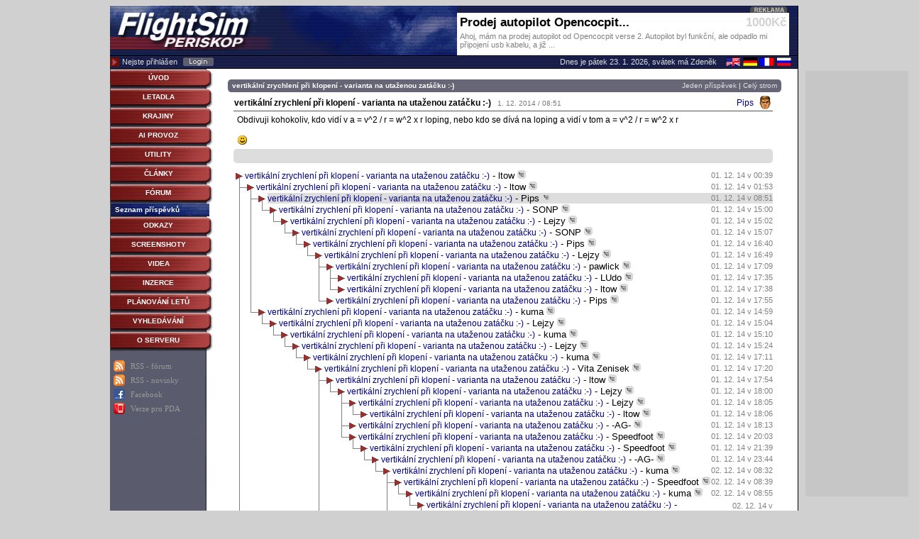

--- FILE ---
content_type: text/html; charset=Windows-1250
request_url: https://www.flightsim.cz/forum_prispevek.php?id=490040&lan=0
body_size: 6374
content:
<!DOCTYPE html PUBLIC "-//W3C//DTD XHTML 1.0 Transitional//EN" "http://www.w3.org/TR/xhtml1/DTD/xhtml1-transitional.dtd">
<html>
<head>
<meta http-equiv="Content-Type" content="text/html; charset=windows-1250">
<meta http-equiv="Content-language" content="cs" /> 
<meta name="author" content="Jiří Masník">
<meta name="copyright" content="© 1999 - 2024, Jiří Masník">
<meta name="robots" content="all,follow">
<meta name="keywords" content="FS98, FS2000, FS2002, FS2004, FS2020, FSX, X-Plane, czech, slovak, simulator, download, flight, airplane, helicopter, scenery, flightsimulator, letadla, ke stažení, fórum">
<meta name="description" content="Obdivuji kohokoliv, kdo vidí v a = v^2 / r = w^2 x r loping, nebo kdo se dívá na loping a vidí v tom a = v^2 / r = w^2 x r:-)">
<meta name="viewport" content="width=device-width, initial-scale=1.0">
<title>FlightSim.CZ | vertikální zrychlení při klopení - varianta na utaženou zatáčku :-)</title>
<link href="https://www.flightsim.cz/css/styl.css?v=16" rel="stylesheet" type="text/css">
<link href="https://www.flightsim.cz/css/style_privmsg.css?v=2" rel="stylesheet" type="text/css">
<link href="https://www.flightsim.cz/css/style_fsscreens.css" rel="stylesheet" type="text/css">
<link href="https://www.flightsim.cz/css/mTable.css" rel="stylesheet" type="text/css">
<link href="https://www.flightsim.cz/css/jfpl.css" rel="stylesheet" type="text/css">
<script src="https://www.flightsim.cz/js/jquery.2.1.1.min.js"></script>
<script src="https://www.flightsim.cz/js/jscript_fsp.js?v=10" type="text/javascript"></script>
<script src="https://ssp.seznam.cz/static/js/ssp.js"></script>
<link rel="alternate" href="https://www.flightsim.cz/rss/forum.php" type="application/rss+xml" title="RSS / diskuzní fórum" id="rss_forum" />
<link rel="alternate" href="https://www.flightsim.cz/rss/items.php" type="application/rss+xml" title="RSS / novinky a soubory" id="rss_items" />
<script>
var WEB_ADDRESS = 'https://www.flightsim.cz/';
$( document ).ready(function() {
    pageReady();
});
</script>
</head><body bgcolor="#d0d0d0" link="#000080" vlink="#000080" alink="#000080" >
<center>
<div style="position:relative; width:970px;">
<div id="ssp-zone-50767" style="width:160px; height:600px; position:absolute; top:92px; left:980px; border:0px; background-color: #c6c6c6;"></div>
<table border="0" cellpadding="0" cellspacing="0" width="970" id="headtable"><tr>
<td width="240" rowspan="2" bgcolor="#1A214E"><a href="https://www.flightsim.cz/"><img src="https://www.flightsim.cz/img/vrchlo2_v3.gif" width="240" height="70" border="0" alt="FlightSim.CZ" title="FlightSim.CZ"></a></td>
<td width="250" rowspan="2" bgcolor="#1A214E" class="hbg">&nbsp;</td>
<td width="468" bgcolor="#1A214E" valign="top"><img src="https://www.flightsim.cz/img/vrchre_v2.gif" width="468" height="10" alt="Reklama"></td>
<td width="12" rowspan="2" bgcolor="#1A214E" class="hbg">&nbsp;</td>
</tr><tr>
<td bgcolor="#1A214E"><a href="https://www.flightsim.cz/inzerce/000224.html" style="text-decoration:none;"><div style="width:468px; height: 60px; background-color:white; overflow:hidden;"><div style="padding:4px;"><div style="float:left; font-weight:bold; font-size:17px; color:black; overflow: hidden; width:350px; text-align:left;"> Prodej autopilot Opencocpit...</div><div style="float:right; font-weight:bold; font-size:17px; color:lightgray; width:100px; text-align:right;">1000Kč</div><div style="clear:both; color:gray; text-align:left; padding-top:3px; font-size:11px;">Ahoj,
mám na prodej autopilot od Opencocpit verse 2. Autopilot byl funkční, ale odpadlo mi připojení usb kabelu, a již ...</div></div></a></td>
</tr><tr bgcolor="#1A214E">
<td colspan="4" class="infoline">
<table cellspacing="0" cellpadding="0" border="0"><tr>
<td width="260" align="left">
<table cellspacing="0" cellpadding="0"><tr>
<td><img src="https://www.flightsim.cz/img/sipka_red.gif" width="13" height="17" alt="&gt;"></td>
<td class="fontVrchLista" style="padding-left:4px; padding-right:8px;">Nejste přihlášen</td>
<td><a href="https://www.flightsim.cz/user_login.php?lan=0"><img src="https://www.flightsim.cz/img/login.gif" width="43" height="12" border="0" alt="Login" title="Login"></a></td>
</tr></table>
</td>
<td width="245" align="left">
&nbsp;
</td>
<td width="350" align="right" class="fontVrchLista">
Dnes je pátek			23. 1. 2026, svátek má Zdeněk			</td>
<td width="105" align="right"><a href="https://www.flightsim.cz/translate.php?val=1"><img src="https://www.flightsim.cz/img/flags.png" border="0" width="92" height="12" alt="Translate"></a></td>
</tr></table>
</td>
</tr></table>
</div><table border=0 cellpadding=0 cellspacing=0 width=970 bgcolor=#FFFFFF style="border-right:1px solid #000000; border-bottom: 1px solid #000000;"><tr><td valign="top" width="147" background="https://www.flightsim.cz/img/bgtab_v3.gif" style="padding-top:1px;"><table width=145 cellspacing=0 cellpadding=0 border=0  onClick="document.location='https://www.flightsim.cz/index.php'">
<tr>
<td colspan=2><img src="https://www.flightsim.cz/img/tlac_m_t2.gif" width=145 height=3 border=0 alt=""></td>
</tr><tr>
<td width="136" background="https://www.flightsim.cz/img/tlac_m_bg.gif" bgcolor="#862221">
<table cellpadding=0 width="136"><tr>
<td align="center"><font face="sans-serif" size="1"><b><a href="https://www.flightsim.cz/index.php" class="menuC">ÚVOD</a></b></font></td>
</tr></table>
</td>
<td><img src="https://www.flightsim.cz/img/tlac_m_r.gif" width=9 height=18 border=0 alt=""></td>
</tr><tr>
<td colspan=2><img src="https://www.flightsim.cz/img/tlac_m_b2.gif" width=145 height=6 border=0 alt=""></td>
</tr>
</table><table width=145 cellspacing=0 cellpadding=0 border=0  onClick="document.location='https://www.flightsim.cz/aircraft/'">
<tr>
<td colspan=2><img src="https://www.flightsim.cz/img/tlac_m_t2.gif" width=145 height=3 border=0 alt=""></td>
</tr><tr>
<td width="136" background="https://www.flightsim.cz/img/tlac_m_bg.gif" bgcolor="#862221">
<table cellpadding=0 width="136"><tr>
<td align="center"><font face="sans-serif" size="1"><b><a href="https://www.flightsim.cz/aircraft/" class="menuC">LETADLA</a></b></font></td>
</tr></table>
</td>
<td><img src="https://www.flightsim.cz/img/tlac_m_r.gif" width=9 height=18 border=0 alt=""></td>
</tr><tr>
<td colspan=2><img src="https://www.flightsim.cz/img/tlac_m_b2.gif" width=145 height=6 border=0 alt=""></td>
</tr>
</table><table width=145 cellspacing=0 cellpadding=0 border=0  onClick="document.location='https://www.flightsim.cz/scenery/'">
<tr>
<td colspan=2><img src="https://www.flightsim.cz/img/tlac_m_t2.gif" width=145 height=3 border=0 alt=""></td>
</tr><tr>
<td width="136" background="https://www.flightsim.cz/img/tlac_m_bg.gif" bgcolor="#862221">
<table cellpadding=0 width="136"><tr>
<td align="center"><font face="sans-serif" size="1"><b><a href="https://www.flightsim.cz/scenery/" class="menuC">KRAJINY</a></b></font></td>
</tr></table>
</td>
<td><img src="https://www.flightsim.cz/img/tlac_m_r.gif" width=9 height=18 border=0 alt=""></td>
</tr><tr>
<td colspan=2><img src="https://www.flightsim.cz/img/tlac_m_b2.gif" width=145 height=6 border=0 alt=""></td>
</tr>
</table><table width=145 cellspacing=0 cellpadding=0 border=0  onClick="document.location='https://www.flightsim.cz/fsitem.php?act=show&menu=30&gr=47&lan=0&sor=3'">
<tr>
<td colspan=2><img src="https://www.flightsim.cz/img/tlac_m_t2.gif" width=145 height=3 border=0 alt=""></td>
</tr><tr>
<td width="136" background="https://www.flightsim.cz/img/tlac_m_bg.gif" bgcolor="#862221">
<table cellpadding=0 width="136"><tr>
<td align="center"><font face="sans-serif" size="1"><b><a href="https://www.flightsim.cz/fsitem.php?act=show&menu=30&gr=47&lan=0&sor=3" class="menuC">AI PROVOZ</a></b></font></td>
</tr></table>
</td>
<td><img src="https://www.flightsim.cz/img/tlac_m_r.gif" width=9 height=18 border=0 alt=""></td>
</tr><tr>
<td colspan=2><img src="https://www.flightsim.cz/img/tlac_m_b2.gif" width=145 height=6 border=0 alt=""></td>
</tr>
</table><table width=145 cellspacing=0 cellpadding=0 border=0  onClick="document.location='https://www.flightsim.cz/fsitem.php?act=show&menu=5&gr=4&lan=0&sor=3'">
<tr>
<td colspan=2><img src="https://www.flightsim.cz/img/tlac_m_t2.gif" width=145 height=3 border=0 alt=""></td>
</tr><tr>
<td width="136" background="https://www.flightsim.cz/img/tlac_m_bg.gif" bgcolor="#862221">
<table cellpadding=0 width="136"><tr>
<td align="center"><font face="sans-serif" size="1"><b><a href="https://www.flightsim.cz/fsitem.php?act=show&menu=5&gr=4&lan=0&sor=3" class="menuC">UTILITY</a></b></font></td>
</tr></table>
</td>
<td><img src="https://www.flightsim.cz/img/tlac_m_r.gif" width=9 height=18 border=0 alt=""></td>
</tr><tr>
<td colspan=2><img src="https://www.flightsim.cz/img/tlac_m_b2.gif" width=145 height=6 border=0 alt=""></td>
</tr>
</table><table width=145 cellspacing=0 cellpadding=0 border=0  onClick="document.location='https://www.flightsim.cz/article_list.php'">
<tr>
<td colspan=2><img src="https://www.flightsim.cz/img/tlac_m_t2.gif" width=145 height=3 border=0 alt=""></td>
</tr><tr>
<td width="136" background="https://www.flightsim.cz/img/tlac_m_bg.gif" bgcolor="#862221">
<table cellpadding=0 width="136"><tr>
<td align="center"><font face="sans-serif" size="1"><b><a href="https://www.flightsim.cz/article_list.php" class="menuC">ČLÁNKY</a></b></font></td>
</tr></table>
</td>
<td><img src="https://www.flightsim.cz/img/tlac_m_r.gif" width=9 height=18 border=0 alt=""></td>
</tr><tr>
<td colspan=2><img src="https://www.flightsim.cz/img/tlac_m_b2.gif" width=145 height=6 border=0 alt=""></td>
</tr>
</table><table width=145 cellspacing=0 cellpadding=0 border=0  onClick="document.location='https://www.flightsim.cz/forum.php?lan=0&gr=0&menu=11'">
<tr>
<td colspan=2><img src="https://www.flightsim.cz/img/tlac_m_t2.gif" width=145 height=3 border=0 alt=""></td>
</tr><tr>
<td width="136" background="https://www.flightsim.cz/img/tlac_m_bg.gif" bgcolor="#862221">
<table cellpadding=0 width="136"><tr>
<td align="center"><font face="sans-serif" size="1"><b><a href="https://www.flightsim.cz/forum.php?lan=0&gr=0&menu=11" class="menuC">FÓRUM</a></b></font></td>
</tr></table>
</td>
<td><img src="https://www.flightsim.cz/img/tlac_m_r.gif" width=9 height=18 border=0 alt=""></td>
</tr><tr>
<td colspan=2><img src="https://www.flightsim.cz/img/tlac_m_b2.gif" width=145 height=6 border=0 alt=""></td>
</tr>
</table><table width=140 cellspacing=0 cellpadding=0 border=0  onClick="document.location='https://www.flightsim.cz/forum.php?lan=0&gr=0&menu=11'">
<tr>
<td rowspan="3"><img src="https://www.flightsim.cz/img/nic.gif" width=1 height=10 border=0 alt=""></td>
<td align=left bgcolor="#0A1E7D" background="https://www.flightsim.cz/img/but_bg_a.gif">
<table cellpadding=1><tr>
<td><font face="sans-serif" size="1"><b>&nbsp;<a href="https://www.flightsim.cz/forum.php?lan=0&gr=0&menu=11" class="menuA">Seznam příspěvků</a></b></font></td>
</tr></table>
</td>
</tr><tr>
<td bgcolor="Black" background=""><img src="https://www.flightsim.cz/img/nic.gif" width=10 height=1 border=0 alt=""></td>
</tr><tr>
<td background="" bgcolor=""><img src="https://www.flightsim.cz/img/nic.gif" width=100 height=1 border=0 alt=""></td>
</tr>
</table><table width=145 cellspacing=0 cellpadding=0 border=0  onClick="document.location='https://www.flightsim.cz/fsitem.php?act=show&lan=0&gr=1&sor=3'">
<tr>
<td colspan=2><img src="https://www.flightsim.cz/img/tlac_m_t2.gif" width=145 height=3 border=0 alt=""></td>
</tr><tr>
<td width="136" background="https://www.flightsim.cz/img/tlac_m_bg.gif" bgcolor="#862221">
<table cellpadding=0 width="136"><tr>
<td align="center"><font face="sans-serif" size="1"><b><a href="https://www.flightsim.cz/fsitem.php?act=show&lan=0&gr=1&sor=3" class="menuC">ODKAZY</a></b></font></td>
</tr></table>
</td>
<td><img src="https://www.flightsim.cz/img/tlac_m_r.gif" width=9 height=18 border=0 alt=""></td>
</tr><tr>
<td colspan=2><img src="https://www.flightsim.cz/img/tlac_m_b2.gif" width=145 height=6 border=0 alt=""></td>
</tr>
</table><table width=145 cellspacing=0 cellpadding=0 border=0  onClick="document.location='https://www.flightsim.cz/screenshot/list.php'">
<tr>
<td colspan=2><img src="https://www.flightsim.cz/img/tlac_m_t2.gif" width=145 height=3 border=0 alt=""></td>
</tr><tr>
<td width="136" background="https://www.flightsim.cz/img/tlac_m_bg.gif" bgcolor="#862221">
<table cellpadding=0 width="136"><tr>
<td align="center"><font face="sans-serif" size="1"><b><a href="https://www.flightsim.cz/screenshot/list.php" class="menuC">SCREENSHOTY</a></b></font></td>
</tr></table>
</td>
<td><img src="https://www.flightsim.cz/img/tlac_m_r.gif" width=9 height=18 border=0 alt=""></td>
</tr><tr>
<td colspan=2><img src="https://www.flightsim.cz/img/tlac_m_b2.gif" width=145 height=6 border=0 alt=""></td>
</tr>
</table><table width=145 cellspacing=0 cellpadding=0 border=0  onClick="document.location='https://www.flightsim.cz/video/list.php'">
<tr>
<td colspan=2><img src="https://www.flightsim.cz/img/tlac_m_t2.gif" width=145 height=3 border=0 alt=""></td>
</tr><tr>
<td width="136" background="https://www.flightsim.cz/img/tlac_m_bg.gif" bgcolor="#862221">
<table cellpadding=0 width="136"><tr>
<td align="center"><font face="sans-serif" size="1"><b><a href="https://www.flightsim.cz/video/list.php" class="menuC">VIDEA</a></b></font></td>
</tr></table>
</td>
<td><img src="https://www.flightsim.cz/img/tlac_m_r.gif" width=9 height=18 border=0 alt=""></td>
</tr><tr>
<td colspan=2><img src="https://www.flightsim.cz/img/tlac_m_b2.gif" width=145 height=6 border=0 alt=""></td>
</tr>
</table><table width=145 cellspacing=0 cellpadding=0 border=0  onClick="document.location='https://www.flightsim.cz/inzerce/list.php'">
<tr>
<td colspan=2><img src="https://www.flightsim.cz/img/tlac_m_t2.gif" width=145 height=3 border=0 alt=""></td>
</tr><tr>
<td width="136" background="https://www.flightsim.cz/img/tlac_m_bg.gif" bgcolor="#862221">
<table cellpadding=0 width="136"><tr>
<td align="center"><font face="sans-serif" size="1"><b><a href="https://www.flightsim.cz/inzerce/list.php" class="menuC">INZERCE</a></b></font></td>
</tr></table>
</td>
<td><img src="https://www.flightsim.cz/img/tlac_m_r.gif" width=9 height=18 border=0 alt=""></td>
</tr><tr>
<td colspan=2><img src="https://www.flightsim.cz/img/tlac_m_b2.gif" width=145 height=6 border=0 alt=""></td>
</tr>
</table><table width=145 cellspacing=0 cellpadding=0 border=0  onClick="document.location='https://www.flightsim.cz/flightplan/'">
<tr>
<td colspan=2><img src="https://www.flightsim.cz/img/tlac_m_t2.gif" width=145 height=3 border=0 alt=""></td>
</tr><tr>
<td width="136" background="https://www.flightsim.cz/img/tlac_m_bg.gif" bgcolor="#862221">
<table cellpadding=0 width="136"><tr>
<td align="center"><font face="sans-serif" size="1"><b><a href="https://www.flightsim.cz/flightplan/" class="menuC">PLÁNOVÁNÍ LETŮ</a></b></font></td>
</tr></table>
</td>
<td><img src="https://www.flightsim.cz/img/tlac_m_r.gif" width=9 height=18 border=0 alt=""></td>
</tr><tr>
<td colspan=2><img src="https://www.flightsim.cz/img/tlac_m_b2.gif" width=145 height=6 border=0 alt=""></td>
</tr>
</table><table width=145 cellspacing=0 cellpadding=0 border=0  onClick="document.location='https://www.flightsim.cz/search.php?lan=0'">
<tr>
<td colspan=2><img src="https://www.flightsim.cz/img/tlac_m_t2.gif" width=145 height=3 border=0 alt=""></td>
</tr><tr>
<td width="136" background="https://www.flightsim.cz/img/tlac_m_bg.gif" bgcolor="#862221">
<table cellpadding=0 width="136"><tr>
<td align="center"><font face="sans-serif" size="1"><b><a href="https://www.flightsim.cz/search.php?lan=0" class="menuC">VYHLEDÁVÁNÍ</a></b></font></td>
</tr></table>
</td>
<td><img src="https://www.flightsim.cz/img/tlac_m_r.gif" width=9 height=18 border=0 alt=""></td>
</tr><tr>
<td colspan=2><img src="https://www.flightsim.cz/img/tlac_m_b2.gif" width=145 height=6 border=0 alt=""></td>
</tr>
</table><table width=145 cellspacing=0 cellpadding=0 border=0  onClick="document.location='https://www.flightsim.cz/stranka.php?id=12'">
<tr>
<td colspan=2><img src="https://www.flightsim.cz/img/tlac_m_t2.gif" width=145 height=3 border=0 alt=""></td>
</tr><tr>
<td width="136" background="https://www.flightsim.cz/img/tlac_m_bg.gif" bgcolor="#862221">
<table cellpadding=0 width="136"><tr>
<td align="center"><font face="sans-serif" size="1"><b><a href="https://www.flightsim.cz/stranka.php?id=12" class="menuC">O SERVERU</a></b></font></td>
</tr></table>
</td>
<td><img src="https://www.flightsim.cz/img/tlac_m_r.gif" width=9 height=18 border=0 alt=""></td>
</tr><tr>
<td colspan=2><img src="https://www.flightsim.cz/img/tlac_m_b2.gif" width=145 height=6 border=0 alt=""></td>
</tr>
</table><table style="margin-left:2px; margin-top:10px; margin-bottom:10px;"><tr><td><img src="https://www.flightsim.cz/img/syndicated-feed-icon.gif" width="16" height="16" alt="RSS" border="0"><td><td align="left"><a href="http://www.flightsim.cz/rss/forum.php" style="color: #999999; font-size: 11px; font-family: verdana;">RSS - fórum</a></td></tr><tr><td><img src="https://www.flightsim.cz/img/syndicated-feed-icon.gif" width="16" height="16" alt="RSS" border="0"><td><td align="left"><a href="http://www.flightsim.cz/rss/items.php" style="color: #999999; font-size: 11px; font-family: verdana;">RSS - novinky</a></td></tr><tr><td><img src="https://www.flightsim.cz/img/facebook.png" width="16" height="16" alt="Facebook" border="0"><td><td align="left"><a href="http://www.facebook.com/pages/FlightSimCZ/92684539159" style="color: #999999; font-size: 11px; font-family: verdana;" target="_blank">Facebook</a></td></tr><tr><td><img src="https://www.flightsim.cz/img/mobile.png" width="16" height="16" alt="Mobile" border="0"><td><td align="left"><a href="http://www.flightsim.cz/mobile/" target="_blank" style="color: #999999; font-size: 11px; font-family: verdana;" target="_blank">Verze pro PDA</a></td></tr></table></td><td align=left valign=top rowspan=2><center><div class="main_area"><table border="0" cellpadding="0" cellspacing="0" width="100%"><tr>
<td align="right"><img src="img/seda_t_l.gif" width="6" height="18"></td>
<td bgcolor="#666677" background="" align="left" width="75%" style="font-weight:bold; font-size:10px; color:#FFF;">vertikální zrychlení při klopení - varianta na utaženou zatáčku :-)</td>
<td bgcolor="#666677" background="" align="right" width="25%" style="font-size:10px; color:#FFF;"><a href="/forum_prispevek.php?id=490040&lan=0&style=1" class="linkB">Jeden příspěvek</a> | <a href="/forum_prispevek.php?id=490040&lan=0&style=2" class="linkB">Celý strom</a></td>
<td><img src="img/seda_t_p.gif" width="6" height="18"></td>
</tr></table><div class="content"><table width=100% cellpadding=0 cellspacing=0 border=0 class="user_190"><tr><td><img src=img/nic.gif border=0 width=100 height=4></td></tr><tr><td><table width=100% cellspacing=0 cellpadding=1><tr><td><strong>vertikální zrychlení při klopení - varianta na utaženou zatáčku :-)</strong>&nbsp;&nbsp;&nbsp;<span style="color:#777; font-size:10px;">1. 12. 2014&nbsp;/&nbsp;08:51</span></td><td align="right"><table cellspacing=0 cellpadding=0 border=0><tr>
<td><a href="user_ukaz.php?id=190">Pips</a></td>
<td>&nbsp;&nbsp;</td>
<td><img src="https://www.flightsim.cz/images/users/00000190_forum.gif" width="20" height="20" border=0></td>
</tr>
</table></td></tr></table></td></tr><tr><td bgcolor="#555555"><img src=img/nic.gif border=0 width=100 height=1></td></tr><tr><td><table cellspacing=0 cellpadding=5 width="100%"><tr><td class=fontM>Obdivuji kohokoliv, kdo vidí v a = v^2 / r = w^2 x r loping, nebo kdo se dívá na loping a vidí v tom a = v^2 / r = w^2 x r<br />
<br />
<img src="images/smile/01.gif" width="15" height="15"></td></tr></table></td></tr><tr><td><table border="0" cellpadding="0" cellspacing="0" width="100%"><tr><td align=right><img src="img/seda_lv2.gif" width="6" height="20"></td><td bgcolor="#DDDDDD" background="" width="1600" background="img/seda.gif">&nbsp;</td><td><img src="img/seda_pv2.gif" width="6" height="20"></td></tr></table></td></tr></table></div><div class="content"><table width="100%" border=0 cellspacing=0 cellpadding=0><tr><td valign=top background="/img/tree_bg_line.gif"><img src="/img/tree_first_line.gif" width=16 height=16></td><td class=fontM width=100%><a name="490038"><table width=100% cellpadding=0 cellspacing=0 border=0><tr bgcolor=#FFFFFF><td calss="fontM"><a href="forum_prispevek.php?id=490038&lan=0">vertikální zrychlení při klopení - varianta na utaženou zatáčku :-)</a><font size=2> - ltow <a href="https://www.flightsim.cz/forum_prispevek.php?id=490038&lan=0&style=2#490038"><img src="https://www.flightsim.cz/img/forum_stree.gif" width="12" height="12" alt="Zobrazit celý strom" border="0" title="Zobrazit celý strom"></a></font></td><td align=right style="color:gray; font-size:11px;">01. 12. 14  v 00:39</td></tr></table></td></tr></table><table width="100%" border=0 cellspacing=0 cellpadding=0><tr><td valign=top background="/img/tree_bg_line.gif"><img src="/img/tree_cros_cn.gif" width=16 height=16></td><td valign=top background="/img/tree_bg_line.gif"><img src="/img/tree_arr_dn.gif" width=16 height=16></td><td class=fontM width=100%><a name="490039"><table width=100% cellpadding=0 cellspacing=0 border=0><tr bgcolor=#FFFFFF><td calss="fontM"><a href="forum_prispevek.php?id=490039&lan=0">vertikální zrychlení při klopení - varianta na utaženou zatáčku :-)</a><font size=2> - ltow <a href="https://www.flightsim.cz/forum_prispevek.php?id=490039&lan=0&style=2#490039"><img src="https://www.flightsim.cz/img/forum_stree.gif" width="12" height="12" alt="Zobrazit celý strom" border="0" title="Zobrazit celý strom"></a></font></td><td align=right style="color:gray; font-size:11px;">01. 12. 14  v 01:53</td></tr></table></td></tr></table><table width="100%" border=0 cellspacing=0 cellpadding=0><tr><td valign=top background="/img/tree_bg_line.gif"><img src="/img/nic.gif" width=16 height=16></td><td valign=top background="/img/tree_bg_line.gif"><img src="/img/tree_cros_cn.gif" width=16 height=16></td><td valign=top background="/img/tree_bg_line.gif"><img src="/img/tree_arr_dn.gif" width=16 height=16></td><td class=fontM width=100%><a name="490040"><table width=100% cellpadding=0 cellspacing=0 border=0><tr bgcolor=#dddddd><td calss="fontM"><a href="forum_prispevek.php?id=490040&lan=0">vertikální zrychlení při klopení - varianta na utaženou zatáčku :-)</a><font size=2> - Pips <a href="https://www.flightsim.cz/forum_prispevek.php?id=490040&lan=0&style=2#490040"><img src="https://www.flightsim.cz/img/forum_stree.gif" width="12" height="12" alt="Zobrazit celý strom" border="0" title="Zobrazit celý strom"></a></font></td><td align=right style="color:gray; font-size:11px;">01. 12. 14  v 08:51</td></tr></table></td></tr></table><table width="100%" border=0 cellspacing=0 cellpadding=0><tr><td valign=top background="/img/tree_bg_line.gif"><img src="/img/nic.gif" width=16 height=16></td><td valign=top background="/img/tree_bg_line.gif"><img src="/img/nic.gif" width=16 height=16></td><td valign=top><img src="/img/tree_cros_up.gif" width=16 height=16></td><td valign=top background="/img/tree_bg_line.gif"><img src="/img/tree_arr_dn.gif" width=16 height=16></td><td class=fontM width=100%><a name="490060"><table width=100% cellpadding=0 cellspacing=0 border=0><tr bgcolor=#FFFFFF><td calss="fontM"><a href="forum_prispevek.php?id=490060&lan=0">vertikální zrychlení při klopení - varianta na utaženou zatáčku :-)</a><font size=2> - SONP <a href="https://www.flightsim.cz/forum_prispevek.php?id=490060&lan=0&style=2#490060"><img src="https://www.flightsim.cz/img/forum_stree.gif" width="12" height="12" alt="Zobrazit celý strom" border="0" title="Zobrazit celý strom"></a></font></td><td align=right style="color:gray; font-size:11px;">01. 12. 14  v 15:00</td></tr></table></td></tr></table><table width="100%" border=0 cellspacing=0 cellpadding=0><tr><td valign=top background="/img/tree_bg_line.gif"><img src="/img/nic.gif" width=16 height=16></td><td valign=top background="/img/tree_bg_line.gif"><img src="/img/nic.gif" width=16 height=16></td><td valign=top><img src="/img/nic.gif" width=16 height=16></td><td valign=top><img src="/img/tree_cros_up.gif" width=16 height=16></td><td valign=top background="/img/tree_bg_line.gif"><img src="/img/tree_arr_dn.gif" width=16 height=16></td><td class=fontM width=100%><a name="490061"><table width=100% cellpadding=0 cellspacing=0 border=0><tr bgcolor=#FFFFFF><td calss="fontM"><a href="forum_prispevek.php?id=490061&lan=0">vertikální zrychlení při klopení - varianta na utaženou zatáčku :-)</a><font size=2> - Lejzy <a href="https://www.flightsim.cz/forum_prispevek.php?id=490061&lan=0&style=2#490061"><img src="https://www.flightsim.cz/img/forum_stree.gif" width="12" height="12" alt="Zobrazit celý strom" border="0" title="Zobrazit celý strom"></a></font></td><td align=right style="color:gray; font-size:11px;">01. 12. 14  v 15:02</td></tr></table></td></tr></table><table width="100%" border=0 cellspacing=0 cellpadding=0><tr><td valign=top background="/img/tree_bg_line.gif"><img src="/img/nic.gif" width=16 height=16></td><td valign=top background="/img/tree_bg_line.gif"><img src="/img/nic.gif" width=16 height=16></td><td valign=top><img src="/img/nic.gif" width=16 height=16></td><td valign=top><img src="/img/nic.gif" width=16 height=16></td><td valign=top><img src="/img/tree_cros_up.gif" width=16 height=16></td><td valign=top background="/img/tree_bg_line.gif"><img src="/img/tree_arr_dn.gif" width=16 height=16></td><td class=fontM width=100%><a name="490064"><table width=100% cellpadding=0 cellspacing=0 border=0><tr bgcolor=#FFFFFF><td calss="fontM"><a href="forum_prispevek.php?id=490064&lan=0">vertikální zrychlení při klopení - varianta na utaženou zatáčku :-)</a><font size=2> - SONP <a href="https://www.flightsim.cz/forum_prispevek.php?id=490064&lan=0&style=2#490064"><img src="https://www.flightsim.cz/img/forum_stree.gif" width="12" height="12" alt="Zobrazit celý strom" border="0" title="Zobrazit celý strom"></a></font></td><td align=right style="color:gray; font-size:11px;">01. 12. 14  v 15:07</td></tr></table></td></tr></table><table width="100%" border=0 cellspacing=0 cellpadding=0><tr><td valign=top background="/img/tree_bg_line.gif"><img src="/img/nic.gif" width=16 height=16></td><td valign=top background="/img/tree_bg_line.gif"><img src="/img/nic.gif" width=16 height=16></td><td valign=top><img src="/img/nic.gif" width=16 height=16></td><td valign=top><img src="/img/nic.gif" width=16 height=16></td><td valign=top><img src="/img/nic.gif" width=16 height=16></td><td valign=top><img src="/img/tree_cros_up.gif" width=16 height=16></td><td valign=top background="/img/tree_bg_line.gif"><img src="/img/tree_arr_dn.gif" width=16 height=16></td><td class=fontM width=100%><a name="490073"><table width=100% cellpadding=0 cellspacing=0 border=0><tr bgcolor=#FFFFFF><td calss="fontM"><a href="forum_prispevek.php?id=490073&lan=0">vertikální zrychlení při klopení - varianta na utaženou zatáčku :-)</a><font size=2> - Pips <a href="https://www.flightsim.cz/forum_prispevek.php?id=490073&lan=0&style=2#490073"><img src="https://www.flightsim.cz/img/forum_stree.gif" width="12" height="12" alt="Zobrazit celý strom" border="0" title="Zobrazit celý strom"></a></font></td><td align=right style="color:gray; font-size:11px;">01. 12. 14  v 16:40</td></tr></table></td></tr></table><table width="100%" border=0 cellspacing=0 cellpadding=0><tr><td valign=top background="/img/tree_bg_line.gif"><img src="/img/nic.gif" width=16 height=16></td><td valign=top background="/img/tree_bg_line.gif"><img src="/img/nic.gif" width=16 height=16></td><td valign=top><img src="/img/nic.gif" width=16 height=16></td><td valign=top><img src="/img/nic.gif" width=16 height=16></td><td valign=top><img src="/img/nic.gif" width=16 height=16></td><td valign=top><img src="/img/nic.gif" width=16 height=16></td><td valign=top><img src="/img/tree_cros_up.gif" width=16 height=16></td><td valign=top background="/img/tree_bg_line.gif"><img src="/img/tree_arr_dn.gif" width=16 height=16></td><td class=fontM width=100%><a name="490074"><table width=100% cellpadding=0 cellspacing=0 border=0><tr bgcolor=#FFFFFF><td calss="fontM"><a href="forum_prispevek.php?id=490074&lan=0">vertikální zrychlení při klopení - varianta na utaženou zatáčku :-)</a><font size=2> - Lejzy <a href="https://www.flightsim.cz/forum_prispevek.php?id=490074&lan=0&style=2#490074"><img src="https://www.flightsim.cz/img/forum_stree.gif" width="12" height="12" alt="Zobrazit celý strom" border="0" title="Zobrazit celý strom"></a></font></td><td align=right style="color:gray; font-size:11px;">01. 12. 14  v 16:49</td></tr></table></td></tr></table><table width="100%" border=0 cellspacing=0 cellpadding=0><tr><td valign=top background="/img/tree_bg_line.gif"><img src="/img/nic.gif" width=16 height=16></td><td valign=top background="/img/tree_bg_line.gif"><img src="/img/nic.gif" width=16 height=16></td><td valign=top><img src="/img/nic.gif" width=16 height=16></td><td valign=top><img src="/img/nic.gif" width=16 height=16></td><td valign=top><img src="/img/nic.gif" width=16 height=16></td><td valign=top><img src="/img/nic.gif" width=16 height=16></td><td valign=top><img src="/img/nic.gif" width=16 height=16></td><td valign=top background="/img/tree_bg_line.gif"><img src="/img/tree_cros_cn.gif" width=16 height=16></td><td valign=top background="/img/tree_bg_line.gif"><img src="/img/tree_arr_dn.gif" width=16 height=16></td><td class=fontM width=100%><a name="490075"><table width=100% cellpadding=0 cellspacing=0 border=0><tr bgcolor=#FFFFFF><td calss="fontM"><a href="forum_prispevek.php?id=490075&lan=0">vertikální zrychlení při klopení - varianta na utaženou zatáčku :-)</a><font size=2> - pawlick <a href="https://www.flightsim.cz/forum_prispevek.php?id=490075&lan=0&style=2#490075"><img src="https://www.flightsim.cz/img/forum_stree.gif" width="12" height="12" alt="Zobrazit celý strom" border="0" title="Zobrazit celý strom"></a></font></td><td align=right style="color:gray; font-size:11px;">01. 12. 14  v 17:09</td></tr></table></td></tr></table><table width="100%" border=0 cellspacing=0 cellpadding=0><tr><td valign=top background="/img/tree_bg_line.gif"><img src="/img/nic.gif" width=16 height=16></td><td valign=top background="/img/tree_bg_line.gif"><img src="/img/nic.gif" width=16 height=16></td><td valign=top><img src="/img/nic.gif" width=16 height=16></td><td valign=top><img src="/img/nic.gif" width=16 height=16></td><td valign=top><img src="/img/nic.gif" width=16 height=16></td><td valign=top><img src="/img/nic.gif" width=16 height=16></td><td valign=top><img src="/img/nic.gif" width=16 height=16></td><td valign=top background="/img/tree_bg_line.gif"><img src="/img/nic.gif" width=16 height=16></td><td valign=top background="/img/tree_bg_line.gif"><img src="/img/tree_cros_cn.gif" width=16 height=16></td><td valign=top><img src="/img/tree_arr_no.gif" width=16 height=16></td><td class=fontM width=100%><a name="490078"><table width=100% cellpadding=0 cellspacing=0 border=0><tr bgcolor=#FFFFFF><td calss="fontM"><a href="forum_prispevek.php?id=490078&lan=0">vertikální zrychlení při klopení - varianta na utaženou zatáčku :-)</a><font size=2> - LUdo <a href="https://www.flightsim.cz/forum_prispevek.php?id=490078&lan=0&style=2#490078"><img src="https://www.flightsim.cz/img/forum_stree.gif" width="12" height="12" alt="Zobrazit celý strom" border="0" title="Zobrazit celý strom"></a></font></td><td align=right style="color:gray; font-size:11px;">01. 12. 14  v 17:35</td></tr></table></td></tr></table><table width="100%" border=0 cellspacing=0 cellpadding=0><tr><td valign=top background="/img/tree_bg_line.gif"><img src="/img/nic.gif" width=16 height=16></td><td valign=top background="/img/tree_bg_line.gif"><img src="/img/nic.gif" width=16 height=16></td><td valign=top><img src="/img/nic.gif" width=16 height=16></td><td valign=top><img src="/img/nic.gif" width=16 height=16></td><td valign=top><img src="/img/nic.gif" width=16 height=16></td><td valign=top><img src="/img/nic.gif" width=16 height=16></td><td valign=top><img src="/img/nic.gif" width=16 height=16></td><td valign=top background="/img/tree_bg_line.gif"><img src="/img/nic.gif" width=16 height=16></td><td valign=top><img src="/img/tree_cros_up.gif" width=16 height=16></td><td valign=top><img src="/img/tree_arr_no.gif" width=16 height=16></td><td class=fontM width=100%><a name="490079"><table width=100% cellpadding=0 cellspacing=0 border=0><tr bgcolor=#FFFFFF><td calss="fontM"><a href="forum_prispevek.php?id=490079&lan=0">vertikální zrychlení při klopení - varianta na utaženou zatáčku :-)</a><font size=2> - ltow <a href="https://www.flightsim.cz/forum_prispevek.php?id=490079&lan=0&style=2#490079"><img src="https://www.flightsim.cz/img/forum_stree.gif" width="12" height="12" alt="Zobrazit celý strom" border="0" title="Zobrazit celý strom"></a></font></td><td align=right style="color:gray; font-size:11px;">01. 12. 14  v 17:38</td></tr></table></td></tr></table><table width="100%" border=0 cellspacing=0 cellpadding=0><tr><td valign=top background="/img/tree_bg_line.gif"><img src="/img/nic.gif" width=16 height=16></td><td valign=top background="/img/tree_bg_line.gif"><img src="/img/nic.gif" width=16 height=16></td><td valign=top><img src="/img/nic.gif" width=16 height=16></td><td valign=top><img src="/img/nic.gif" width=16 height=16></td><td valign=top><img src="/img/nic.gif" width=16 height=16></td><td valign=top><img src="/img/nic.gif" width=16 height=16></td><td valign=top><img src="/img/nic.gif" width=16 height=16></td><td valign=top><img src="/img/tree_cros_up.gif" width=16 height=16></td><td valign=top><img src="/img/tree_arr_no.gif" width=16 height=16></td><td class=fontM width=100%><a name="490082"><table width=100% cellpadding=0 cellspacing=0 border=0><tr bgcolor=#FFFFFF><td calss="fontM"><a href="forum_prispevek.php?id=490082&lan=0">vertikální zrychlení při klopení - varianta na utaženou zatáčku :-)</a><font size=2> - Pips <a href="https://www.flightsim.cz/forum_prispevek.php?id=490082&lan=0&style=2#490082"><img src="https://www.flightsim.cz/img/forum_stree.gif" width="12" height="12" alt="Zobrazit celý strom" border="0" title="Zobrazit celý strom"></a></font></td><td align=right style="color:gray; font-size:11px;">01. 12. 14  v 17:55</td></tr></table></td></tr></table><table width="100%" border=0 cellspacing=0 cellpadding=0><tr><td valign=top background="/img/tree_bg_line.gif"><img src="/img/nic.gif" width=16 height=16></td><td valign=top><img src="/img/tree_cros_up.gif" width=16 height=16></td><td valign=top background="/img/tree_bg_line.gif"><img src="/img/tree_arr_dn.gif" width=16 height=16></td><td class=fontM width=100%><a name="490059"><table width=100% cellpadding=0 cellspacing=0 border=0><tr bgcolor=#FFFFFF><td calss="fontM"><a href="forum_prispevek.php?id=490059&lan=0">vertikální zrychlení při klopení - varianta na utaženou zatáčku :-)</a><font size=2> - kuma <a href="https://www.flightsim.cz/forum_prispevek.php?id=490059&lan=0&style=2#490059"><img src="https://www.flightsim.cz/img/forum_stree.gif" width="12" height="12" alt="Zobrazit celý strom" border="0" title="Zobrazit celý strom"></a></font></td><td align=right style="color:gray; font-size:11px;">01. 12. 14  v 14:59</td></tr></table></td></tr></table><table width="100%" border=0 cellspacing=0 cellpadding=0><tr><td valign=top background="/img/tree_bg_line.gif"><img src="/img/nic.gif" width=16 height=16></td><td valign=top><img src="/img/nic.gif" width=16 height=16></td><td valign=top><img src="/img/tree_cros_up.gif" width=16 height=16></td><td valign=top background="/img/tree_bg_line.gif"><img src="/img/tree_arr_dn.gif" width=16 height=16></td><td class=fontM width=100%><a name="490062"><table width=100% cellpadding=0 cellspacing=0 border=0><tr bgcolor=#FFFFFF><td calss="fontM"><a href="forum_prispevek.php?id=490062&lan=0">vertikální zrychlení při klopení - varianta na utaženou zatáčku :-)</a><font size=2> - Lejzy <a href="https://www.flightsim.cz/forum_prispevek.php?id=490062&lan=0&style=2#490062"><img src="https://www.flightsim.cz/img/forum_stree.gif" width="12" height="12" alt="Zobrazit celý strom" border="0" title="Zobrazit celý strom"></a></font></td><td align=right style="color:gray; font-size:11px;">01. 12. 14  v 15:04</td></tr></table></td></tr></table><table width="100%" border=0 cellspacing=0 cellpadding=0><tr><td valign=top background="/img/tree_bg_line.gif"><img src="/img/nic.gif" width=16 height=16></td><td valign=top><img src="/img/nic.gif" width=16 height=16></td><td valign=top><img src="/img/nic.gif" width=16 height=16></td><td valign=top><img src="/img/tree_cros_up.gif" width=16 height=16></td><td valign=top background="/img/tree_bg_line.gif"><img src="/img/tree_arr_dn.gif" width=16 height=16></td><td class=fontM width=100%><a name="490065"><table width=100% cellpadding=0 cellspacing=0 border=0><tr bgcolor=#FFFFFF><td calss="fontM"><a href="forum_prispevek.php?id=490065&lan=0">vertikální zrychlení při klopení - varianta na utaženou zatáčku :-)</a><font size=2> - kuma <a href="https://www.flightsim.cz/forum_prispevek.php?id=490065&lan=0&style=2#490065"><img src="https://www.flightsim.cz/img/forum_stree.gif" width="12" height="12" alt="Zobrazit celý strom" border="0" title="Zobrazit celý strom"></a></font></td><td align=right style="color:gray; font-size:11px;">01. 12. 14  v 15:10</td></tr></table></td></tr></table><table width="100%" border=0 cellspacing=0 cellpadding=0><tr><td valign=top background="/img/tree_bg_line.gif"><img src="/img/nic.gif" width=16 height=16></td><td valign=top><img src="/img/nic.gif" width=16 height=16></td><td valign=top><img src="/img/nic.gif" width=16 height=16></td><td valign=top><img src="/img/nic.gif" width=16 height=16></td><td valign=top><img src="/img/tree_cros_up.gif" width=16 height=16></td><td valign=top background="/img/tree_bg_line.gif"><img src="/img/tree_arr_dn.gif" width=16 height=16></td><td class=fontM width=100%><a name="490070"><table width=100% cellpadding=0 cellspacing=0 border=0><tr bgcolor=#FFFFFF><td calss="fontM"><a href="forum_prispevek.php?id=490070&lan=0">vertikální zrychlení při klopení - varianta na utaženou zatáčku :-)</a><font size=2> - Lejzy <a href="https://www.flightsim.cz/forum_prispevek.php?id=490070&lan=0&style=2#490070"><img src="https://www.flightsim.cz/img/forum_stree.gif" width="12" height="12" alt="Zobrazit celý strom" border="0" title="Zobrazit celý strom"></a></font></td><td align=right style="color:gray; font-size:11px;">01. 12. 14  v 15:24</td></tr></table></td></tr></table><table width="100%" border=0 cellspacing=0 cellpadding=0><tr><td valign=top background="/img/tree_bg_line.gif"><img src="/img/nic.gif" width=16 height=16></td><td valign=top><img src="/img/nic.gif" width=16 height=16></td><td valign=top><img src="/img/nic.gif" width=16 height=16></td><td valign=top><img src="/img/nic.gif" width=16 height=16></td><td valign=top><img src="/img/nic.gif" width=16 height=16></td><td valign=top><img src="/img/tree_cros_up.gif" width=16 height=16></td><td valign=top background="/img/tree_bg_line.gif"><img src="/img/tree_arr_dn.gif" width=16 height=16></td><td class=fontM width=100%><a name="490076"><table width=100% cellpadding=0 cellspacing=0 border=0><tr bgcolor=#FFFFFF><td calss="fontM"><a href="forum_prispevek.php?id=490076&lan=0">vertikální zrychlení při klopení - varianta na utaženou zatáčku :-)</a><font size=2> - kuma <a href="https://www.flightsim.cz/forum_prispevek.php?id=490076&lan=0&style=2#490076"><img src="https://www.flightsim.cz/img/forum_stree.gif" width="12" height="12" alt="Zobrazit celý strom" border="0" title="Zobrazit celý strom"></a></font></td><td align=right style="color:gray; font-size:11px;">01. 12. 14  v 17:11</td></tr></table></td></tr></table><table width="100%" border=0 cellspacing=0 cellpadding=0><tr><td valign=top background="/img/tree_bg_line.gif"><img src="/img/nic.gif" width=16 height=16></td><td valign=top><img src="/img/nic.gif" width=16 height=16></td><td valign=top><img src="/img/nic.gif" width=16 height=16></td><td valign=top><img src="/img/nic.gif" width=16 height=16></td><td valign=top><img src="/img/nic.gif" width=16 height=16></td><td valign=top><img src="/img/nic.gif" width=16 height=16></td><td valign=top><img src="/img/tree_cros_up.gif" width=16 height=16></td><td valign=top background="/img/tree_bg_line.gif"><img src="/img/tree_arr_dn.gif" width=16 height=16></td><td class=fontM width=100%><a name="490077"><table width=100% cellpadding=0 cellspacing=0 border=0><tr bgcolor=#FFFFFF><td calss="fontM"><a href="forum_prispevek.php?id=490077&lan=0">vertikální zrychlení při klopení - varianta na utaženou zatáčku :-)</a><font size=2> - Vita Zenisek <a href="https://www.flightsim.cz/forum_prispevek.php?id=490077&lan=0&style=2#490077"><img src="https://www.flightsim.cz/img/forum_stree.gif" width="12" height="12" alt="Zobrazit celý strom" border="0" title="Zobrazit celý strom"></a></font></td><td align=right style="color:gray; font-size:11px;">01. 12. 14  v 17:20</td></tr></table></td></tr></table><table width="100%" border=0 cellspacing=0 cellpadding=0><tr><td valign=top background="/img/tree_bg_line.gif"><img src="/img/nic.gif" width=16 height=16></td><td valign=top><img src="/img/nic.gif" width=16 height=16></td><td valign=top><img src="/img/nic.gif" width=16 height=16></td><td valign=top><img src="/img/nic.gif" width=16 height=16></td><td valign=top><img src="/img/nic.gif" width=16 height=16></td><td valign=top><img src="/img/nic.gif" width=16 height=16></td><td valign=top><img src="/img/nic.gif" width=16 height=16></td><td valign=top background="/img/tree_bg_line.gif"><img src="/img/tree_cros_cn.gif" width=16 height=16></td><td valign=top background="/img/tree_bg_line.gif"><img src="/img/tree_arr_dn.gif" width=16 height=16></td><td class=fontM width=100%><a name="490081"><table width=100% cellpadding=0 cellspacing=0 border=0><tr bgcolor=#FFFFFF><td calss="fontM"><a href="forum_prispevek.php?id=490081&lan=0">vertikální zrychlení při klopení - varianta na utaženou zatáčku :-)</a><font size=2> - ltow <a href="https://www.flightsim.cz/forum_prispevek.php?id=490081&lan=0&style=2#490081"><img src="https://www.flightsim.cz/img/forum_stree.gif" width="12" height="12" alt="Zobrazit celý strom" border="0" title="Zobrazit celý strom"></a></font></td><td align=right style="color:gray; font-size:11px;">01. 12. 14  v 17:54</td></tr></table></td></tr></table><table width="100%" border=0 cellspacing=0 cellpadding=0><tr><td valign=top background="/img/tree_bg_line.gif"><img src="/img/nic.gif" width=16 height=16></td><td valign=top><img src="/img/nic.gif" width=16 height=16></td><td valign=top><img src="/img/nic.gif" width=16 height=16></td><td valign=top><img src="/img/nic.gif" width=16 height=16></td><td valign=top><img src="/img/nic.gif" width=16 height=16></td><td valign=top><img src="/img/nic.gif" width=16 height=16></td><td valign=top><img src="/img/nic.gif" width=16 height=16></td><td valign=top background="/img/tree_bg_line.gif"><img src="/img/nic.gif" width=16 height=16></td><td valign=top><img src="/img/tree_cros_up.gif" width=16 height=16></td><td valign=top background="/img/tree_bg_line.gif"><img src="/img/tree_arr_dn.gif" width=16 height=16></td><td class=fontM width=100%><a name="490084"><table width=100% cellpadding=0 cellspacing=0 border=0><tr bgcolor=#FFFFFF><td calss="fontM"><a href="forum_prispevek.php?id=490084&lan=0">vertikální zrychlení při klopení - varianta na utaženou zatáčku :-)</a><font size=2> - Lejzy <a href="https://www.flightsim.cz/forum_prispevek.php?id=490084&lan=0&style=2#490084"><img src="https://www.flightsim.cz/img/forum_stree.gif" width="12" height="12" alt="Zobrazit celý strom" border="0" title="Zobrazit celý strom"></a></font></td><td align=right style="color:gray; font-size:11px;">01. 12. 14  v 18:00</td></tr></table></td></tr></table><table width="100%" border=0 cellspacing=0 cellpadding=0><tr><td valign=top background="/img/tree_bg_line.gif"><img src="/img/nic.gif" width=16 height=16></td><td valign=top><img src="/img/nic.gif" width=16 height=16></td><td valign=top><img src="/img/nic.gif" width=16 height=16></td><td valign=top><img src="/img/nic.gif" width=16 height=16></td><td valign=top><img src="/img/nic.gif" width=16 height=16></td><td valign=top><img src="/img/nic.gif" width=16 height=16></td><td valign=top><img src="/img/nic.gif" width=16 height=16></td><td valign=top background="/img/tree_bg_line.gif"><img src="/img/nic.gif" width=16 height=16></td><td valign=top><img src="/img/nic.gif" width=16 height=16></td><td valign=top background="/img/tree_bg_line.gif"><img src="/img/tree_cros_cn.gif" width=16 height=16></td><td valign=top background="/img/tree_bg_line.gif"><img src="/img/tree_arr_dn.gif" width=16 height=16></td><td class=fontM width=100%><a name="490085"><table width=100% cellpadding=0 cellspacing=0 border=0><tr bgcolor=#FFFFFF><td calss="fontM"><a href="forum_prispevek.php?id=490085&lan=0">vertikální zrychlení při klopení - varianta na utaženou zatáčku :-)</a><font size=2> - Lejzy <a href="https://www.flightsim.cz/forum_prispevek.php?id=490085&lan=0&style=2#490085"><img src="https://www.flightsim.cz/img/forum_stree.gif" width="12" height="12" alt="Zobrazit celý strom" border="0" title="Zobrazit celý strom"></a></font></td><td align=right style="color:gray; font-size:11px;">01. 12. 14  v 18:05</td></tr></table></td></tr></table><table width="100%" border=0 cellspacing=0 cellpadding=0><tr><td valign=top background="/img/tree_bg_line.gif"><img src="/img/nic.gif" width=16 height=16></td><td valign=top><img src="/img/nic.gif" width=16 height=16></td><td valign=top><img src="/img/nic.gif" width=16 height=16></td><td valign=top><img src="/img/nic.gif" width=16 height=16></td><td valign=top><img src="/img/nic.gif" width=16 height=16></td><td valign=top><img src="/img/nic.gif" width=16 height=16></td><td valign=top><img src="/img/nic.gif" width=16 height=16></td><td valign=top background="/img/tree_bg_line.gif"><img src="/img/nic.gif" width=16 height=16></td><td valign=top><img src="/img/nic.gif" width=16 height=16></td><td valign=top background="/img/tree_bg_line.gif"><img src="/img/nic.gif" width=16 height=16></td><td valign=top><img src="/img/tree_cros_up.gif" width=16 height=16></td><td valign=top><img src="/img/tree_arr_no.gif" width=16 height=16></td><td class=fontM width=100%><a name="490086"><table width=100% cellpadding=0 cellspacing=0 border=0><tr bgcolor=#FFFFFF><td calss="fontM"><a href="forum_prispevek.php?id=490086&lan=0">vertikální zrychlení při klopení - varianta na utaženou zatáčku :-)</a><font size=2> - ltow <a href="https://www.flightsim.cz/forum_prispevek.php?id=490086&lan=0&style=2#490086"><img src="https://www.flightsim.cz/img/forum_stree.gif" width="12" height="12" alt="Zobrazit celý strom" border="0" title="Zobrazit celý strom"></a></font></td><td align=right style="color:gray; font-size:11px;">01. 12. 14  v 18:06</td></tr></table></td></tr></table><table width="100%" border=0 cellspacing=0 cellpadding=0><tr><td valign=top background="/img/tree_bg_line.gif"><img src="/img/nic.gif" width=16 height=16></td><td valign=top><img src="/img/nic.gif" width=16 height=16></td><td valign=top><img src="/img/nic.gif" width=16 height=16></td><td valign=top><img src="/img/nic.gif" width=16 height=16></td><td valign=top><img src="/img/nic.gif" width=16 height=16></td><td valign=top><img src="/img/nic.gif" width=16 height=16></td><td valign=top><img src="/img/nic.gif" width=16 height=16></td><td valign=top background="/img/tree_bg_line.gif"><img src="/img/nic.gif" width=16 height=16></td><td valign=top><img src="/img/nic.gif" width=16 height=16></td><td valign=top background="/img/tree_bg_line.gif"><img src="/img/tree_cros_cn.gif" width=16 height=16></td><td valign=top><img src="/img/tree_arr_no.gif" width=16 height=16></td><td class=fontM width=100%><a name="490088"><table width=100% cellpadding=0 cellspacing=0 border=0><tr bgcolor=#FFFFFF><td calss="fontM"><a href="forum_prispevek.php?id=490088&lan=0">vertikální zrychlení při klopení - varianta na utaženou zatáčku :-)</a><font size=2> - -AG- <a href="https://www.flightsim.cz/forum_prispevek.php?id=490088&lan=0&style=2#490088"><img src="https://www.flightsim.cz/img/forum_stree.gif" width="12" height="12" alt="Zobrazit celý strom" border="0" title="Zobrazit celý strom"></a></font></td><td align=right style="color:gray; font-size:11px;">01. 12. 14  v 18:13</td></tr></table></td></tr></table><table width="100%" border=0 cellspacing=0 cellpadding=0><tr><td valign=top background="/img/tree_bg_line.gif"><img src="/img/nic.gif" width=16 height=16></td><td valign=top><img src="/img/nic.gif" width=16 height=16></td><td valign=top><img src="/img/nic.gif" width=16 height=16></td><td valign=top><img src="/img/nic.gif" width=16 height=16></td><td valign=top><img src="/img/nic.gif" width=16 height=16></td><td valign=top><img src="/img/nic.gif" width=16 height=16></td><td valign=top><img src="/img/nic.gif" width=16 height=16></td><td valign=top background="/img/tree_bg_line.gif"><img src="/img/nic.gif" width=16 height=16></td><td valign=top><img src="/img/nic.gif" width=16 height=16></td><td valign=top><img src="/img/tree_cros_up.gif" width=16 height=16></td><td valign=top background="/img/tree_bg_line.gif"><img src="/img/tree_arr_dn.gif" width=16 height=16></td><td class=fontM width=100%><a name="490093"><table width=100% cellpadding=0 cellspacing=0 border=0><tr bgcolor=#FFFFFF><td calss="fontM"><a href="forum_prispevek.php?id=490093&lan=0">vertikální zrychlení při klopení - varianta na utaženou zatáčku :-)</a><font size=2> - Speedfoot <a href="https://www.flightsim.cz/forum_prispevek.php?id=490093&lan=0&style=2#490093"><img src="https://www.flightsim.cz/img/forum_stree.gif" width="12" height="12" alt="Zobrazit celý strom" border="0" title="Zobrazit celý strom"></a></font></td><td align=right style="color:gray; font-size:11px;">01. 12. 14  v 20:03</td></tr></table></td></tr></table><table width="100%" border=0 cellspacing=0 cellpadding=0><tr><td valign=top background="/img/tree_bg_line.gif"><img src="/img/nic.gif" width=16 height=16></td><td valign=top><img src="/img/nic.gif" width=16 height=16></td><td valign=top><img src="/img/nic.gif" width=16 height=16></td><td valign=top><img src="/img/nic.gif" width=16 height=16></td><td valign=top><img src="/img/nic.gif" width=16 height=16></td><td valign=top><img src="/img/nic.gif" width=16 height=16></td><td valign=top><img src="/img/nic.gif" width=16 height=16></td><td valign=top background="/img/tree_bg_line.gif"><img src="/img/nic.gif" width=16 height=16></td><td valign=top><img src="/img/nic.gif" width=16 height=16></td><td valign=top><img src="/img/nic.gif" width=16 height=16></td><td valign=top><img src="/img/tree_cros_up.gif" width=16 height=16></td><td valign=top background="/img/tree_bg_line.gif"><img src="/img/tree_arr_dn.gif" width=16 height=16></td><td class=fontM width=100%><a name="490101"><table width=100% cellpadding=0 cellspacing=0 border=0><tr bgcolor=#FFFFFF><td calss="fontM"><a href="forum_prispevek.php?id=490101&lan=0">vertikální zrychlení při klopení - varianta na utaženou zatáčku :-)</a><font size=2> - Speedfoot <a href="https://www.flightsim.cz/forum_prispevek.php?id=490101&lan=0&style=2#490101"><img src="https://www.flightsim.cz/img/forum_stree.gif" width="12" height="12" alt="Zobrazit celý strom" border="0" title="Zobrazit celý strom"></a></font></td><td align=right style="color:gray; font-size:11px;">01. 12. 14  v 21:39</td></tr></table></td></tr></table><table width="100%" border=0 cellspacing=0 cellpadding=0><tr><td valign=top background="/img/tree_bg_line.gif"><img src="/img/nic.gif" width=16 height=16></td><td valign=top><img src="/img/nic.gif" width=16 height=16></td><td valign=top><img src="/img/nic.gif" width=16 height=16></td><td valign=top><img src="/img/nic.gif" width=16 height=16></td><td valign=top><img src="/img/nic.gif" width=16 height=16></td><td valign=top><img src="/img/nic.gif" width=16 height=16></td><td valign=top><img src="/img/nic.gif" width=16 height=16></td><td valign=top background="/img/tree_bg_line.gif"><img src="/img/nic.gif" width=16 height=16></td><td valign=top><img src="/img/nic.gif" width=16 height=16></td><td valign=top><img src="/img/nic.gif" width=16 height=16></td><td valign=top><img src="/img/nic.gif" width=16 height=16></td><td valign=top><img src="/img/tree_cros_up.gif" width=16 height=16></td><td valign=top background="/img/tree_bg_line.gif"><img src="/img/tree_arr_dn.gif" width=16 height=16></td><td class=fontM width=100%><a name="490104"><table width=100% cellpadding=0 cellspacing=0 border=0><tr bgcolor=#FFFFFF><td calss="fontM"><a href="forum_prispevek.php?id=490104&lan=0">vertikální zrychlení při klopení - varianta na utaženou zatáčku :-)</a><font size=2> - -AG- <a href="https://www.flightsim.cz/forum_prispevek.php?id=490104&lan=0&style=2#490104"><img src="https://www.flightsim.cz/img/forum_stree.gif" width="12" height="12" alt="Zobrazit celý strom" border="0" title="Zobrazit celý strom"></a></font></td><td align=right style="color:gray; font-size:11px;">01. 12. 14  v 23:44</td></tr></table></td></tr></table><table width="100%" border=0 cellspacing=0 cellpadding=0><tr><td valign=top background="/img/tree_bg_line.gif"><img src="/img/nic.gif" width=16 height=16></td><td valign=top><img src="/img/nic.gif" width=16 height=16></td><td valign=top><img src="/img/nic.gif" width=16 height=16></td><td valign=top><img src="/img/nic.gif" width=16 height=16></td><td valign=top><img src="/img/nic.gif" width=16 height=16></td><td valign=top><img src="/img/nic.gif" width=16 height=16></td><td valign=top><img src="/img/nic.gif" width=16 height=16></td><td valign=top background="/img/tree_bg_line.gif"><img src="/img/nic.gif" width=16 height=16></td><td valign=top><img src="/img/nic.gif" width=16 height=16></td><td valign=top><img src="/img/nic.gif" width=16 height=16></td><td valign=top><img src="/img/nic.gif" width=16 height=16></td><td valign=top><img src="/img/nic.gif" width=16 height=16></td><td valign=top><img src="/img/tree_cros_up.gif" width=16 height=16></td><td valign=top background="/img/tree_bg_line.gif"><img src="/img/tree_arr_dn.gif" width=16 height=16></td><td class=fontM width=100%><a name="490108"><table width=100% cellpadding=0 cellspacing=0 border=0><tr bgcolor=#FFFFFF><td calss="fontM"><a href="forum_prispevek.php?id=490108&lan=0">vertikální zrychlení při klopení - varianta na utaženou zatáčku :-)</a><font size=2> - kuma <a href="https://www.flightsim.cz/forum_prispevek.php?id=490108&lan=0&style=2#490108"><img src="https://www.flightsim.cz/img/forum_stree.gif" width="12" height="12" alt="Zobrazit celý strom" border="0" title="Zobrazit celý strom"></a></font></td><td align=right style="color:gray; font-size:11px;">02. 12. 14  v 08:32</td></tr></table></td></tr></table><table width="100%" border=0 cellspacing=0 cellpadding=0><tr><td valign=top background="/img/tree_bg_line.gif"><img src="/img/nic.gif" width=16 height=16></td><td valign=top><img src="/img/nic.gif" width=16 height=16></td><td valign=top><img src="/img/nic.gif" width=16 height=16></td><td valign=top><img src="/img/nic.gif" width=16 height=16></td><td valign=top><img src="/img/nic.gif" width=16 height=16></td><td valign=top><img src="/img/nic.gif" width=16 height=16></td><td valign=top><img src="/img/nic.gif" width=16 height=16></td><td valign=top background="/img/tree_bg_line.gif"><img src="/img/nic.gif" width=16 height=16></td><td valign=top><img src="/img/nic.gif" width=16 height=16></td><td valign=top><img src="/img/nic.gif" width=16 height=16></td><td valign=top><img src="/img/nic.gif" width=16 height=16></td><td valign=top><img src="/img/nic.gif" width=16 height=16></td><td valign=top><img src="/img/nic.gif" width=16 height=16></td><td valign=top background="/img/tree_bg_line.gif"><img src="/img/tree_cros_cn.gif" width=16 height=16></td><td valign=top background="/img/tree_bg_line.gif"><img src="/img/tree_arr_dn.gif" width=16 height=16></td><td class=fontM width=100%><a name="490110"><table width=100% cellpadding=0 cellspacing=0 border=0><tr bgcolor=#FFFFFF><td calss="fontM"><a href="forum_prispevek.php?id=490110&lan=0">vertikální zrychlení při klopení - varianta na utaženou zatáčku :-)</a><font size=2> - Speedfoot <a href="https://www.flightsim.cz/forum_prispevek.php?id=490110&lan=0&style=2#490110"><img src="https://www.flightsim.cz/img/forum_stree.gif" width="12" height="12" alt="Zobrazit celý strom" border="0" title="Zobrazit celý strom"></a></font></td><td align=right style="color:gray; font-size:11px;">02. 12. 14  v 08:39</td></tr></table></td></tr></table><table width="100%" border=0 cellspacing=0 cellpadding=0><tr><td valign=top background="/img/tree_bg_line.gif"><img src="/img/nic.gif" width=16 height=16></td><td valign=top><img src="/img/nic.gif" width=16 height=16></td><td valign=top><img src="/img/nic.gif" width=16 height=16></td><td valign=top><img src="/img/nic.gif" width=16 height=16></td><td valign=top><img src="/img/nic.gif" width=16 height=16></td><td valign=top><img src="/img/nic.gif" width=16 height=16></td><td valign=top><img src="/img/nic.gif" width=16 height=16></td><td valign=top background="/img/tree_bg_line.gif"><img src="/img/nic.gif" width=16 height=16></td><td valign=top><img src="/img/nic.gif" width=16 height=16></td><td valign=top><img src="/img/nic.gif" width=16 height=16></td><td valign=top><img src="/img/nic.gif" width=16 height=16></td><td valign=top><img src="/img/nic.gif" width=16 height=16></td><td valign=top><img src="/img/nic.gif" width=16 height=16></td><td valign=top background="/img/tree_bg_line.gif"><img src="/img/nic.gif" width=16 height=16></td><td valign=top><img src="/img/tree_cros_up.gif" width=16 height=16></td><td valign=top background="/img/tree_bg_line.gif"><img src="/img/tree_arr_dn.gif" width=16 height=16></td><td class=fontM width=100%><a name="490114"><table width=100% cellpadding=0 cellspacing=0 border=0><tr bgcolor=#FFFFFF><td calss="fontM"><a href="forum_prispevek.php?id=490114&lan=0">vertikální zrychlení při klopení - varianta na utaženou zatáčku :-)</a><font size=2> - kuma <a href="https://www.flightsim.cz/forum_prispevek.php?id=490114&lan=0&style=2#490114"><img src="https://www.flightsim.cz/img/forum_stree.gif" width="12" height="12" alt="Zobrazit celý strom" border="0" title="Zobrazit celý strom"></a></font></td><td align=right style="color:gray; font-size:11px;">02. 12. 14  v 08:55</td></tr></table></td></tr></table><table width="100%" border=0 cellspacing=0 cellpadding=0><tr><td valign=top background="/img/tree_bg_line.gif"><img src="/img/nic.gif" width=16 height=16></td><td valign=top><img src="/img/nic.gif" width=16 height=16></td><td valign=top><img src="/img/nic.gif" width=16 height=16></td><td valign=top><img src="/img/nic.gif" width=16 height=16></td><td valign=top><img src="/img/nic.gif" width=16 height=16></td><td valign=top><img src="/img/nic.gif" width=16 height=16></td><td valign=top><img src="/img/nic.gif" width=16 height=16></td><td valign=top background="/img/tree_bg_line.gif"><img src="/img/nic.gif" width=16 height=16></td><td valign=top><img src="/img/nic.gif" width=16 height=16></td><td valign=top><img src="/img/nic.gif" width=16 height=16></td><td valign=top><img src="/img/nic.gif" width=16 height=16></td><td valign=top><img src="/img/nic.gif" width=16 height=16></td><td valign=top><img src="/img/nic.gif" width=16 height=16></td><td valign=top background="/img/tree_bg_line.gif"><img src="/img/nic.gif" width=16 height=16></td><td valign=top><img src="/img/nic.gif" width=16 height=16></td><td valign=top><img src="/img/tree_cros_up.gif" width=16 height=16></td><td valign=top background="/img/tree_bg_line.gif"><img src="/img/tree_arr_dn.gif" width=16 height=16></td><td class=fontM width=100%><a name="490117"><table width=100% cellpadding=0 cellspacing=0 border=0><tr bgcolor=#FFFFFF><td calss="fontM"><a href="forum_prispevek.php?id=490117&lan=0">vertikální zrychlení při klopení - varianta na utaženou zatáčku :-)</a><font size=2> - Speedfoot <a href="https://www.flightsim.cz/forum_prispevek.php?id=490117&lan=0&style=2#490117"><img src="https://www.flightsim.cz/img/forum_stree.gif" width="12" height="12" alt="Zobrazit celý strom" border="0" title="Zobrazit celý strom"></a></font></td><td align=right style="color:gray; font-size:11px;">02. 12. 14  v 09:01</td></tr></table></td></tr></table><table width="100%" border=0 cellspacing=0 cellpadding=0><tr><td valign=top background="/img/tree_bg_line.gif"><img src="/img/nic.gif" width=16 height=16></td><td valign=top><img src="/img/nic.gif" width=16 height=16></td><td valign=top><img src="/img/nic.gif" width=16 height=16></td><td valign=top><img src="/img/nic.gif" width=16 height=16></td><td valign=top><img src="/img/nic.gif" width=16 height=16></td><td valign=top><img src="/img/nic.gif" width=16 height=16></td><td valign=top><img src="/img/nic.gif" width=16 height=16></td><td valign=top background="/img/tree_bg_line.gif"><img src="/img/nic.gif" width=16 height=16></td><td valign=top><img src="/img/nic.gif" width=16 height=16></td><td valign=top><img src="/img/nic.gif" width=16 height=16></td><td valign=top><img src="/img/nic.gif" width=16 height=16></td><td valign=top><img src="/img/nic.gif" width=16 height=16></td><td valign=top><img src="/img/nic.gif" width=16 height=16></td><td valign=top background="/img/tree_bg_line.gif"><img src="/img/nic.gif" width=16 height=16></td><td valign=top><img src="/img/nic.gif" width=16 height=16></td><td valign=top><img src="/img/nic.gif" width=16 height=16></td><td valign=top><img src="/img/tree_cros_up.gif" width=16 height=16></td><td valign=top background="/img/tree_bg_line.gif"><img src="/img/tree_arr_dn.gif" width=16 height=16></td><td class=fontM width=100%><a name="490122"><table width=100% cellpadding=0 cellspacing=0 border=0><tr bgcolor=#FFFFFF><td calss="fontM"><a href="forum_prispevek.php?id=490122&lan=0">vertikální zrychlení při klopení - varianta na utaženou zatáčku :-)</a><font size=2> - Speedfoot <a href="https://www.flightsim.cz/forum_prispevek.php?id=490122&lan=0&style=2#490122"><img src="https://www.flightsim.cz/img/forum_stree.gif" width="12" height="12" alt="Zobrazit celý strom" border="0" title="Zobrazit celý strom"></a></font></td><td align=right style="color:gray; font-size:11px;">02. 12. 14  v 09:27</td></tr></table></td></tr></table><table width="100%" border=0 cellspacing=0 cellpadding=0><tr><td valign=top background="/img/tree_bg_line.gif"><img src="/img/nic.gif" width=16 height=16></td><td valign=top><img src="/img/nic.gif" width=16 height=16></td><td valign=top><img src="/img/nic.gif" width=16 height=16></td><td valign=top><img src="/img/nic.gif" width=16 height=16></td><td valign=top><img src="/img/nic.gif" width=16 height=16></td><td valign=top><img src="/img/nic.gif" width=16 height=16></td><td valign=top><img src="/img/nic.gif" width=16 height=16></td><td valign=top background="/img/tree_bg_line.gif"><img src="/img/nic.gif" width=16 height=16></td><td valign=top><img src="/img/nic.gif" width=16 height=16></td><td valign=top><img src="/img/nic.gif" width=16 height=16></td><td valign=top><img src="/img/nic.gif" width=16 height=16></td><td valign=top><img src="/img/nic.gif" width=16 height=16></td><td valign=top><img src="/img/nic.gif" width=16 height=16></td><td valign=top background="/img/tree_bg_line.gif"><img src="/img/nic.gif" width=16 height=16></td><td valign=top><img src="/img/nic.gif" width=16 height=16></td><td valign=top><img src="/img/nic.gif" width=16 height=16></td><td valign=top><img src="/img/nic.gif" width=16 height=16></td><td valign=top><img src="/img/tree_cros_up.gif" width=16 height=16></td><td valign=top background="/img/tree_bg_line.gif"><img src="/img/tree_arr_dn.gif" width=16 height=16></td><td class=fontM width=100%><a name="490124"><table width=100% cellpadding=0 cellspacing=0 border=0><tr bgcolor=#FFFFFF><td calss="fontM"><a href="forum_prispevek.php?id=490124&lan=0">vertikální zrychlení při klopení - varianta na utaženou zatáčku :-)</a><font size=2> - Speedfoot <a href="https://www.flightsim.cz/forum_prispevek.php?id=490124&lan=0&style=2#490124"><img src="https://www.flightsim.cz/img/forum_stree.gif" width="12" height="12" alt="Zobrazit celý strom" border="0" title="Zobrazit celý strom"></a></font></td><td align=right style="color:gray; font-size:11px;">02. 12. 14  v 09:32</td></tr></table></td></tr></table><table width="100%" border=0 cellspacing=0 cellpadding=0><tr><td valign=top background="/img/tree_bg_line.gif"><img src="/img/nic.gif" width=16 height=16></td><td valign=top><img src="/img/nic.gif" width=16 height=16></td><td valign=top><img src="/img/nic.gif" width=16 height=16></td><td valign=top><img src="/img/nic.gif" width=16 height=16></td><td valign=top><img src="/img/nic.gif" width=16 height=16></td><td valign=top><img src="/img/nic.gif" width=16 height=16></td><td valign=top><img src="/img/nic.gif" width=16 height=16></td><td valign=top background="/img/tree_bg_line.gif"><img src="/img/nic.gif" width=16 height=16></td><td valign=top><img src="/img/nic.gif" width=16 height=16></td><td valign=top><img src="/img/nic.gif" width=16 height=16></td><td valign=top><img src="/img/nic.gif" width=16 height=16></td><td valign=top><img src="/img/nic.gif" width=16 height=16></td><td valign=top><img src="/img/nic.gif" width=16 height=16></td><td valign=top background="/img/tree_bg_line.gif"><img src="/img/nic.gif" width=16 height=16></td><td valign=top><img src="/img/nic.gif" width=16 height=16></td><td valign=top><img src="/img/nic.gif" width=16 height=16></td><td valign=top><img src="/img/nic.gif" width=16 height=16></td><td valign=top><img src="/img/nic.gif" width=16 height=16></td><td valign=top><img src="/img/tree_cros_up.gif" width=16 height=16></td><td valign=top background="/img/tree_bg_line.gif"><img src="/img/tree_arr_dn.gif" width=16 height=16></td><td class=fontM width=100%><a name="490126"><table width=100% cellpadding=0 cellspacing=0 border=0><tr bgcolor=#FFFFFF><td calss="fontM"><a href="forum_prispevek.php?id=490126&lan=0">vertikální zrychlení při klopení - varianta na utaženou zatáčku :-)</a><font size=2> - kuma <a href="https://www.flightsim.cz/forum_prispevek.php?id=490126&lan=0&style=2#490126"><img src="https://www.flightsim.cz/img/forum_stree.gif" width="12" height="12" alt="Zobrazit celý strom" border="0" title="Zobrazit celý strom"></a></font></td><td align=right style="color:gray; font-size:11px;">02. 12. 14  v 10:04</td></tr></table></td></tr></table><table width="100%" border=0 cellspacing=0 cellpadding=0><tr><td valign=top background="/img/tree_bg_line.gif"><img src="/img/nic.gif" width=16 height=16></td><td valign=top><img src="/img/nic.gif" width=16 height=16></td><td valign=top><img src="/img/nic.gif" width=16 height=16></td><td valign=top><img src="/img/nic.gif" width=16 height=16></td><td valign=top><img src="/img/nic.gif" width=16 height=16></td><td valign=top><img src="/img/nic.gif" width=16 height=16></td><td valign=top><img src="/img/nic.gif" width=16 height=16></td><td valign=top background="/img/tree_bg_line.gif"><img src="/img/nic.gif" width=16 height=16></td><td valign=top><img src="/img/nic.gif" width=16 height=16></td><td valign=top><img src="/img/nic.gif" width=16 height=16></td><td valign=top><img src="/img/nic.gif" width=16 height=16></td><td valign=top><img src="/img/nic.gif" width=16 height=16></td><td valign=top><img src="/img/nic.gif" width=16 height=16></td><td valign=top background="/img/tree_bg_line.gif"><img src="/img/nic.gif" width=16 height=16></td><td valign=top><img src="/img/nic.gif" width=16 height=16></td><td valign=top><img src="/img/nic.gif" width=16 height=16></td><td valign=top><img src="/img/nic.gif" width=16 height=16></td><td valign=top><img src="/img/nic.gif" width=16 height=16></td><td valign=top><img src="/img/nic.gif" width=16 height=16></td><td valign=top><img src="/img/tree_cros_up.gif" width=16 height=16></td><td valign=top background="/img/tree_bg_line.gif"><img src="/img/tree_arr_dn.gif" width=16 height=16></td><td class=fontM width=100%><a name="490127"><table width=100% cellpadding=0 cellspacing=0 border=0><tr bgcolor=#FFFFFF><td calss="fontM"><a href="forum_prispevek.php?id=490127&lan=0">vertikální zrychlení při klopení - varianta na utaženou zatáčku :-)</a><font size=2> - Speedfoot <a href="https://www.flightsim.cz/forum_prispevek.php?id=490127&lan=0&style=2#490127"><img src="https://www.flightsim.cz/img/forum_stree.gif" width="12" height="12" alt="Zobrazit celý strom" border="0" title="Zobrazit celý strom"></a></font></td><td align=right style="color:gray; font-size:11px;">02. 12. 14  v 10:41</td></tr></table></td></tr></table><table width="100%" border=0 cellspacing=0 cellpadding=0><tr><td valign=top background="/img/tree_bg_line.gif"><img src="/img/nic.gif" width=16 height=16></td><td valign=top><img src="/img/nic.gif" width=16 height=16></td><td valign=top><img src="/img/nic.gif" width=16 height=16></td><td valign=top><img src="/img/nic.gif" width=16 height=16></td><td valign=top><img src="/img/nic.gif" width=16 height=16></td><td valign=top><img src="/img/nic.gif" width=16 height=16></td><td valign=top><img src="/img/nic.gif" width=16 height=16></td><td valign=top background="/img/tree_bg_line.gif"><img src="/img/nic.gif" width=16 height=16></td><td valign=top><img src="/img/nic.gif" width=16 height=16></td><td valign=top><img src="/img/nic.gif" width=16 height=16></td><td valign=top><img src="/img/nic.gif" width=16 height=16></td><td valign=top><img src="/img/nic.gif" width=16 height=16></td><td valign=top><img src="/img/nic.gif" width=16 height=16></td><td valign=top background="/img/tree_bg_line.gif"><img src="/img/nic.gif" width=16 height=16></td><td valign=top><img src="/img/nic.gif" width=16 height=16></td><td valign=top><img src="/img/nic.gif" width=16 height=16></td><td valign=top><img src="/img/nic.gif" width=16 height=16></td><td valign=top><img src="/img/nic.gif" width=16 height=16></td><td valign=top><img src="/img/nic.gif" width=16 height=16></td><td valign=top><img src="/img/nic.gif" width=16 height=16></td><td valign=top><img src="/img/tree_cros_up.gif" width=16 height=16></td><td valign=top background="/img/tree_bg_line.gif"><img src="/img/tree_arr_dn.gif" width=16 height=16></td><td class=fontM width=100%><a name="490128"><table width=100% cellpadding=0 cellspacing=0 border=0><tr bgcolor=#FFFFFF><td calss="fontM"><a href="forum_prispevek.php?id=490128&lan=0">vertikální zrychlení při klopení - varianta na utaženou zatáčku :-)</a><font size=2> - Speedfoot <a href="https://www.flightsim.cz/forum_prispevek.php?id=490128&lan=0&style=2#490128"><img src="https://www.flightsim.cz/img/forum_stree.gif" width="12" height="12" alt="Zobrazit celý strom" border="0" title="Zobrazit celý strom"></a></font></td><td align=right style="color:gray; font-size:11px;">02. 12. 14  v 10:50</td></tr></table></td></tr></table><table width="100%" border=0 cellspacing=0 cellpadding=0><tr><td valign=top background="/img/tree_bg_line.gif"><img src="/img/nic.gif" width=16 height=16></td><td valign=top><img src="/img/nic.gif" width=16 height=16></td><td valign=top><img src="/img/nic.gif" width=16 height=16></td><td valign=top><img src="/img/nic.gif" width=16 height=16></td><td valign=top><img src="/img/nic.gif" width=16 height=16></td><td valign=top><img src="/img/nic.gif" width=16 height=16></td><td valign=top><img src="/img/nic.gif" width=16 height=16></td><td valign=top background="/img/tree_bg_line.gif"><img src="/img/nic.gif" width=16 height=16></td><td valign=top><img src="/img/nic.gif" width=16 height=16></td><td valign=top><img src="/img/nic.gif" width=16 height=16></td><td valign=top><img src="/img/nic.gif" width=16 height=16></td><td valign=top><img src="/img/nic.gif" width=16 height=16></td><td valign=top><img src="/img/nic.gif" width=16 height=16></td><td valign=top background="/img/tree_bg_line.gif"><img src="/img/nic.gif" width=16 height=16></td><td valign=top><img src="/img/nic.gif" width=16 height=16></td><td valign=top><img src="/img/nic.gif" width=16 height=16></td><td valign=top><img src="/img/nic.gif" width=16 height=16></td><td valign=top><img src="/img/nic.gif" width=16 height=16></td><td valign=top><img src="/img/nic.gif" width=16 height=16></td><td valign=top><img src="/img/nic.gif" width=16 height=16></td><td valign=top><img src="/img/nic.gif" width=16 height=16></td><td valign=top><img src="/img/tree_cros_up.gif" width=16 height=16></td><td valign=top background="/img/tree_bg_line.gif"><img src="/img/tree_arr_dn.gif" width=16 height=16></td><td class=fontM width=100%><a name="490132"><table width=100% cellpadding=0 cellspacing=0 border=0><tr bgcolor=#FFFFFF><td calss="fontM"><a href="forum_prispevek.php?id=490132&lan=0">vertikální zrychlení při klopení - varianta na utaženou zatáčku :-)</a><font size=2> - MzM <a href="https://www.flightsim.cz/forum_prispevek.php?id=490132&lan=0&style=2#490132"><img src="https://www.flightsim.cz/img/forum_stree.gif" width="12" height="12" alt="Zobrazit celý strom" border="0" title="Zobrazit celý strom"></a></font></td><td align=right style="color:gray; font-size:11px;">02. 12. 14  v 11:05</td></tr></table></td></tr></table><table width="100%" border=0 cellspacing=0 cellpadding=0><tr><td valign=top background="/img/tree_bg_line.gif"><img src="/img/nic.gif" width=16 height=16></td><td valign=top><img src="/img/nic.gif" width=16 height=16></td><td valign=top><img src="/img/nic.gif" width=16 height=16></td><td valign=top><img src="/img/nic.gif" width=16 height=16></td><td valign=top><img src="/img/nic.gif" width=16 height=16></td><td valign=top><img src="/img/nic.gif" width=16 height=16></td><td valign=top><img src="/img/nic.gif" width=16 height=16></td><td valign=top background="/img/tree_bg_line.gif"><img src="/img/nic.gif" width=16 height=16></td><td valign=top><img src="/img/nic.gif" width=16 height=16></td><td valign=top><img src="/img/nic.gif" width=16 height=16></td><td valign=top><img src="/img/nic.gif" width=16 height=16></td><td valign=top><img src="/img/nic.gif" width=16 height=16></td><td valign=top><img src="/img/nic.gif" width=16 height=16></td><td valign=top background="/img/tree_bg_line.gif"><img src="/img/nic.gif" width=16 height=16></td><td valign=top><img src="/img/nic.gif" width=16 height=16></td><td valign=top><img src="/img/nic.gif" width=16 height=16></td><td valign=top><img src="/img/nic.gif" width=16 height=16></td><td valign=top><img src="/img/nic.gif" width=16 height=16></td><td valign=top><img src="/img/nic.gif" width=16 height=16></td><td valign=top><img src="/img/nic.gif" width=16 height=16></td><td valign=top><img src="/img/nic.gif" width=16 height=16></td><td valign=top><img src="/img/nic.gif" width=16 height=16></td><td valign=top background="/img/tree_bg_line.gif"><img src="/img/tree_cros_cn.gif" width=16 height=16></td><td valign=top background="/img/tree_bg_line.gif"><img src="/img/tree_arr_dn.gif" width=16 height=16></td><td class=fontM width=100%><a name="490134"><table width=100% cellpadding=0 cellspacing=0 border=0><tr bgcolor=#FFFFFF><td calss="fontM"><a href="forum_prispevek.php?id=490134&lan=0">vertikální zrychlení při klopení - varianta na utaženou zatáčku :-)</a><font size=2> - Speedfoot <a href="https://www.flightsim.cz/forum_prispevek.php?id=490134&lan=0&style=2#490134"><img src="https://www.flightsim.cz/img/forum_stree.gif" width="12" height="12" alt="Zobrazit celý strom" border="0" title="Zobrazit celý strom"></a></font></td><td align=right style="color:gray; font-size:11px;">02. 12. 14  v 11:25</td></tr></table></td></tr></table><table width="100%" border=0 cellspacing=0 cellpadding=0><tr><td valign=top background="/img/tree_bg_line.gif"><img src="/img/nic.gif" width=16 height=16></td><td valign=top><img src="/img/nic.gif" width=16 height=16></td><td valign=top><img src="/img/nic.gif" width=16 height=16></td><td valign=top><img src="/img/nic.gif" width=16 height=16></td><td valign=top><img src="/img/nic.gif" width=16 height=16></td><td valign=top><img src="/img/nic.gif" width=16 height=16></td><td valign=top><img src="/img/nic.gif" width=16 height=16></td><td valign=top background="/img/tree_bg_line.gif"><img src="/img/nic.gif" width=16 height=16></td><td valign=top><img src="/img/nic.gif" width=16 height=16></td><td valign=top><img src="/img/nic.gif" width=16 height=16></td><td valign=top><img src="/img/nic.gif" width=16 height=16></td><td valign=top><img src="/img/nic.gif" width=16 height=16></td><td valign=top><img src="/img/nic.gif" width=16 height=16></td><td valign=top background="/img/tree_bg_line.gif"><img src="/img/nic.gif" width=16 height=16></td><td valign=top><img src="/img/nic.gif" width=16 height=16></td><td valign=top><img src="/img/nic.gif" width=16 height=16></td><td valign=top><img src="/img/nic.gif" width=16 height=16></td><td valign=top><img src="/img/nic.gif" width=16 height=16></td><td valign=top><img src="/img/nic.gif" width=16 height=16></td><td valign=top><img src="/img/nic.gif" width=16 height=16></td><td valign=top><img src="/img/nic.gif" width=16 height=16></td><td valign=top><img src="/img/nic.gif" width=16 height=16></td><td valign=top background="/img/tree_bg_line.gif"><img src="/img/nic.gif" width=16 height=16></td><td valign=top background="/img/tree_bg_line.gif"><img src="/img/tree_cros_cn.gif" width=16 height=16></td><td valign=top><img src="/img/tree_arr_no.gif" width=16 height=16></td><td class=fontM width=100%><a name="490135"><table width=100% cellpadding=0 cellspacing=0 border=0><tr bgcolor=#FFFFFF><td calss="fontM"><a href="forum_prispevek.php?id=490135&lan=0">vertikální zrychlení při klopení - varianta na utaženou zatáčku :-)</a><font size=2> - MzM <a href="https://www.flightsim.cz/forum_prispevek.php?id=490135&lan=0&style=2#490135"><img src="https://www.flightsim.cz/img/forum_stree.gif" width="12" height="12" alt="Zobrazit celý strom" border="0" title="Zobrazit celý strom"></a></font></td><td align=right style="color:gray; font-size:11px;">02. 12. 14  v 11:38</td></tr></table></td></tr></table><table width="100%" border=0 cellspacing=0 cellpadding=0><tr><td valign=top background="/img/tree_bg_line.gif"><img src="/img/nic.gif" width=16 height=16></td><td valign=top><img src="/img/nic.gif" width=16 height=16></td><td valign=top><img src="/img/nic.gif" width=16 height=16></td><td valign=top><img src="/img/nic.gif" width=16 height=16></td><td valign=top><img src="/img/nic.gif" width=16 height=16></td><td valign=top><img src="/img/nic.gif" width=16 height=16></td><td valign=top><img src="/img/nic.gif" width=16 height=16></td><td valign=top background="/img/tree_bg_line.gif"><img src="/img/nic.gif" width=16 height=16></td><td valign=top><img src="/img/nic.gif" width=16 height=16></td><td valign=top><img src="/img/nic.gif" width=16 height=16></td><td valign=top><img src="/img/nic.gif" width=16 height=16></td><td valign=top><img src="/img/nic.gif" width=16 height=16></td><td valign=top><img src="/img/nic.gif" width=16 height=16></td><td valign=top background="/img/tree_bg_line.gif"><img src="/img/nic.gif" width=16 height=16></td><td valign=top><img src="/img/nic.gif" width=16 height=16></td><td valign=top><img src="/img/nic.gif" width=16 height=16></td><td valign=top><img src="/img/nic.gif" width=16 height=16></td><td valign=top><img src="/img/nic.gif" width=16 height=16></td><td valign=top><img src="/img/nic.gif" width=16 height=16></td><td valign=top><img src="/img/nic.gif" width=16 height=16></td><td valign=top><img src="/img/nic.gif" width=16 height=16></td><td valign=top><img src="/img/nic.gif" width=16 height=16></td><td valign=top background="/img/tree_bg_line.gif"><img src="/img/nic.gif" width=16 height=16></td><td valign=top><img src="/img/tree_cros_up.gif" width=16 height=16></td><td valign=top background="/img/tree_bg_line.gif"><img src="/img/tree_arr_dn.gif" width=16 height=16></td><td class=fontM width=100%><a name="490136"><table width=100% cellpadding=0 cellspacing=0 border=0><tr bgcolor=#FFFFFF><td calss="fontM"><a href="forum_prispevek.php?id=490136&lan=0">vertikální zrychlení při klopení - varianta na utaženou zatáčku :-)</a><font size=2> - Speedfoot <a href="https://www.flightsim.cz/forum_prispevek.php?id=490136&lan=0&style=2#490136"><img src="https://www.flightsim.cz/img/forum_stree.gif" width="12" height="12" alt="Zobrazit celý strom" border="0" title="Zobrazit celý strom"></a></font></td><td align=right style="color:gray; font-size:11px;">02. 12. 14  v 11:45</td></tr></table></td></tr></table><table width="100%" border=0 cellspacing=0 cellpadding=0><tr><td valign=top background="/img/tree_bg_line.gif"><img src="/img/nic.gif" width=16 height=16></td><td valign=top><img src="/img/nic.gif" width=16 height=16></td><td valign=top><img src="/img/nic.gif" width=16 height=16></td><td valign=top><img src="/img/nic.gif" width=16 height=16></td><td valign=top><img src="/img/nic.gif" width=16 height=16></td><td valign=top><img src="/img/nic.gif" width=16 height=16></td><td valign=top><img src="/img/nic.gif" width=16 height=16></td><td valign=top background="/img/tree_bg_line.gif"><img src="/img/nic.gif" width=16 height=16></td><td valign=top><img src="/img/nic.gif" width=16 height=16></td><td valign=top><img src="/img/nic.gif" width=16 height=16></td><td valign=top><img src="/img/nic.gif" width=16 height=16></td><td valign=top><img src="/img/nic.gif" width=16 height=16></td><td valign=top><img src="/img/nic.gif" width=16 height=16></td><td valign=top background="/img/tree_bg_line.gif"><img src="/img/nic.gif" width=16 height=16></td><td valign=top><img src="/img/nic.gif" width=16 height=16></td><td valign=top><img src="/img/nic.gif" width=16 height=16></td><td valign=top><img src="/img/nic.gif" width=16 height=16></td><td valign=top><img src="/img/nic.gif" width=16 height=16></td><td valign=top><img src="/img/nic.gif" width=16 height=16></td><td valign=top><img src="/img/nic.gif" width=16 height=16></td><td valign=top><img src="/img/nic.gif" width=16 height=16></td><td valign=top><img src="/img/nic.gif" width=16 height=16></td><td valign=top background="/img/tree_bg_line.gif"><img src="/img/nic.gif" width=16 height=16></td><td valign=top><img src="/img/nic.gif" width=16 height=16></td><td valign=top><img src="/img/tree_cros_up.gif" width=16 height=16></td><td valign=top><img src="/img/tree_arr_no.gif" width=16 height=16></td><td class=fontM width=100%><a name="490137"><table width=100% cellpadding=0 cellspacing=0 border=0><tr bgcolor=#FFFFFF><td calss="fontM"><a href="forum_prispevek.php?id=490137&lan=0">vertikální zrychlení při klopení - varianta na utaženou zatáčku :-)</a><font size=2> - MzM <a href="https://www.flightsim.cz/forum_prispevek.php?id=490137&lan=0&style=2#490137"><img src="https://www.flightsim.cz/img/forum_stree.gif" width="12" height="12" alt="Zobrazit celý strom" border="0" title="Zobrazit celý strom"></a></font></td><td align=right style="color:gray; font-size:11px;">02. 12. 14  v 11:54</td></tr></table></td></tr></table><table width="100%" border=0 cellspacing=0 cellpadding=0><tr><td valign=top background="/img/tree_bg_line.gif"><img src="/img/nic.gif" width=16 height=16></td><td valign=top><img src="/img/nic.gif" width=16 height=16></td><td valign=top><img src="/img/nic.gif" width=16 height=16></td><td valign=top><img src="/img/nic.gif" width=16 height=16></td><td valign=top><img src="/img/nic.gif" width=16 height=16></td><td valign=top><img src="/img/nic.gif" width=16 height=16></td><td valign=top><img src="/img/nic.gif" width=16 height=16></td><td valign=top background="/img/tree_bg_line.gif"><img src="/img/nic.gif" width=16 height=16></td><td valign=top><img src="/img/nic.gif" width=16 height=16></td><td valign=top><img src="/img/nic.gif" width=16 height=16></td><td valign=top><img src="/img/nic.gif" width=16 height=16></td><td valign=top><img src="/img/nic.gif" width=16 height=16></td><td valign=top><img src="/img/nic.gif" width=16 height=16></td><td valign=top background="/img/tree_bg_line.gif"><img src="/img/nic.gif" width=16 height=16></td><td valign=top><img src="/img/nic.gif" width=16 height=16></td><td valign=top><img src="/img/nic.gif" width=16 height=16></td><td valign=top><img src="/img/nic.gif" width=16 height=16></td><td valign=top><img src="/img/nic.gif" width=16 height=16></td><td valign=top><img src="/img/nic.gif" width=16 height=16></td><td valign=top><img src="/img/nic.gif" width=16 height=16></td><td valign=top><img src="/img/nic.gif" width=16 height=16></td><td valign=top><img src="/img/nic.gif" width=16 height=16></td><td valign=top><img src="/img/tree_cros_up.gif" width=16 height=16></td><td valign=top background="/img/tree_bg_line.gif"><img src="/img/tree_arr_dn.gif" width=16 height=16></td><td class=fontM width=100%><a name="490141"><table width=100% cellpadding=0 cellspacing=0 border=0><tr bgcolor=#FFFFFF><td calss="fontM"><a href="forum_prispevek.php?id=490141&lan=0">vertikální zrychlení při klopení - varianta na utaženou zatáčku :-)</a><font size=2> - kuma <a href="https://www.flightsim.cz/forum_prispevek.php?id=490141&lan=0&style=2#490141"><img src="https://www.flightsim.cz/img/forum_stree.gif" width="12" height="12" alt="Zobrazit celý strom" border="0" title="Zobrazit celý strom"></a></font></td><td align=right style="color:gray; font-size:11px;">02. 12. 14  v 13:17</td></tr></table></td></tr></table><table width="100%" border=0 cellspacing=0 cellpadding=0><tr><td valign=top background="/img/tree_bg_line.gif"><img src="/img/nic.gif" width=16 height=16></td><td valign=top><img src="/img/nic.gif" width=16 height=16></td><td valign=top><img src="/img/nic.gif" width=16 height=16></td><td valign=top><img src="/img/nic.gif" width=16 height=16></td><td valign=top><img src="/img/nic.gif" width=16 height=16></td><td valign=top><img src="/img/nic.gif" width=16 height=16></td><td valign=top><img src="/img/nic.gif" width=16 height=16></td><td valign=top background="/img/tree_bg_line.gif"><img src="/img/nic.gif" width=16 height=16></td><td valign=top><img src="/img/nic.gif" width=16 height=16></td><td valign=top><img src="/img/nic.gif" width=16 height=16></td><td valign=top><img src="/img/nic.gif" width=16 height=16></td><td valign=top><img src="/img/nic.gif" width=16 height=16></td><td valign=top><img src="/img/nic.gif" width=16 height=16></td><td valign=top background="/img/tree_bg_line.gif"><img src="/img/nic.gif" width=16 height=16></td><td valign=top><img src="/img/nic.gif" width=16 height=16></td><td valign=top><img src="/img/nic.gif" width=16 height=16></td><td valign=top><img src="/img/nic.gif" width=16 height=16></td><td valign=top><img src="/img/nic.gif" width=16 height=16></td><td valign=top><img src="/img/nic.gif" width=16 height=16></td><td valign=top><img src="/img/nic.gif" width=16 height=16></td><td valign=top><img src="/img/nic.gif" width=16 height=16></td><td valign=top><img src="/img/nic.gif" width=16 height=16></td><td valign=top><img src="/img/nic.gif" width=16 height=16></td><td valign=top><img src="/img/tree_cros_up.gif" width=16 height=16></td><td valign=top background="/img/tree_bg_line.gif"><img src="/img/tree_arr_dn.gif" width=16 height=16></td><td class=fontM width=100%><a name="490143"><table width=100% cellpadding=0 cellspacing=0 border=0><tr bgcolor=#FFFFFF><td calss="fontM"><a href="forum_prispevek.php?id=490143&lan=0">vertikální zrychlení při klopení - varianta na utaženou zatáčku :-)</a><font size=2> - Lejzy <a href="https://www.flightsim.cz/forum_prispevek.php?id=490143&lan=0&style=2#490143"><img src="https://www.flightsim.cz/img/forum_stree.gif" width="12" height="12" alt="Zobrazit celý strom" border="0" title="Zobrazit celý strom"></a></font></td><td align=right style="color:gray; font-size:11px;">02. 12. 14  v 13:30</td></tr></table></td></tr></table><table width="100%" border=0 cellspacing=0 cellpadding=0><tr><td valign=top background="/img/tree_bg_line.gif"><img src="/img/nic.gif" width=16 height=16></td><td valign=top><img src="/img/nic.gif" width=16 height=16></td><td valign=top><img src="/img/nic.gif" width=16 height=16></td><td valign=top><img src="/img/nic.gif" width=16 height=16></td><td valign=top><img src="/img/nic.gif" width=16 height=16></td><td valign=top><img src="/img/nic.gif" width=16 height=16></td><td valign=top><img src="/img/nic.gif" width=16 height=16></td><td valign=top background="/img/tree_bg_line.gif"><img src="/img/nic.gif" width=16 height=16></td><td valign=top><img src="/img/nic.gif" width=16 height=16></td><td valign=top><img src="/img/nic.gif" width=16 height=16></td><td valign=top><img src="/img/nic.gif" width=16 height=16></td><td valign=top><img src="/img/nic.gif" width=16 height=16></td><td valign=top><img src="/img/nic.gif" width=16 height=16></td><td valign=top background="/img/tree_bg_line.gif"><img src="/img/nic.gif" width=16 height=16></td><td valign=top><img src="/img/nic.gif" width=16 height=16></td><td valign=top><img src="/img/nic.gif" width=16 height=16></td><td valign=top><img src="/img/nic.gif" width=16 height=16></td><td valign=top><img src="/img/nic.gif" width=16 height=16></td><td valign=top><img src="/img/nic.gif" width=16 height=16></td><td valign=top><img src="/img/nic.gif" width=16 height=16></td><td valign=top><img src="/img/nic.gif" width=16 height=16></td><td valign=top><img src="/img/nic.gif" width=16 height=16></td><td valign=top><img src="/img/nic.gif" width=16 height=16></td><td valign=top><img src="/img/nic.gif" width=16 height=16></td><td valign=top><img src="/img/tree_cros_up.gif" width=16 height=16></td><td valign=top background="/img/tree_bg_line.gif"><img src="/img/tree_arr_dn.gif" width=16 height=16></td><td class=fontM width=100%><a name="490147"><table width=100% cellpadding=0 cellspacing=0 border=0><tr bgcolor=#FFFFFF><td calss="fontM"><a href="forum_prispevek.php?id=490147&lan=0">vertikální zrychlení při klopení - varianta na utaženou zatáčku :-)</a><font size=2> - kuma <a href="https://www.flightsim.cz/forum_prispevek.php?id=490147&lan=0&style=2#490147"><img src="https://www.flightsim.cz/img/forum_stree.gif" width="12" height="12" alt="Zobrazit celý strom" border="0" title="Zobrazit celý strom"></a></font></td><td align=right style="color:gray; font-size:11px;">02. 12. 14  v 13:42</td></tr></table></td></tr></table><table width="100%" border=0 cellspacing=0 cellpadding=0><tr><td valign=top background="/img/tree_bg_line.gif"><img src="/img/nic.gif" width=16 height=16></td><td valign=top><img src="/img/nic.gif" width=16 height=16></td><td valign=top><img src="/img/nic.gif" width=16 height=16></td><td valign=top><img src="/img/nic.gif" width=16 height=16></td><td valign=top><img src="/img/nic.gif" width=16 height=16></td><td valign=top><img src="/img/nic.gif" width=16 height=16></td><td valign=top><img src="/img/nic.gif" width=16 height=16></td><td valign=top background="/img/tree_bg_line.gif"><img src="/img/nic.gif" width=16 height=16></td><td valign=top><img src="/img/nic.gif" width=16 height=16></td><td valign=top><img src="/img/nic.gif" width=16 height=16></td><td valign=top><img src="/img/nic.gif" width=16 height=16></td><td valign=top><img src="/img/nic.gif" width=16 height=16></td><td valign=top><img src="/img/nic.gif" width=16 height=16></td><td valign=top background="/img/tree_bg_line.gif"><img src="/img/nic.gif" width=16 height=16></td><td valign=top><img src="/img/nic.gif" width=16 height=16></td><td valign=top><img src="/img/nic.gif" width=16 height=16></td><td valign=top><img src="/img/nic.gif" width=16 height=16></td><td valign=top><img src="/img/nic.gif" width=16 height=16></td><td valign=top><img src="/img/nic.gif" width=16 height=16></td><td valign=top><img src="/img/nic.gif" width=16 height=16></td><td valign=top><img src="/img/nic.gif" width=16 height=16></td><td valign=top><img src="/img/nic.gif" width=16 height=16></td><td valign=top><img src="/img/nic.gif" width=16 height=16></td><td valign=top><img src="/img/nic.gif" width=16 height=16></td><td valign=top><img src="/img/nic.gif" width=16 height=16></td><td valign=top><img src="/img/tree_cros_up.gif" width=16 height=16></td><td valign=top><img src="/img/tree_arr_no.gif" width=16 height=16></td><td class=fontM width=100%><a name="490149"><table width=100% cellpadding=0 cellspacing=0 border=0><tr bgcolor=#FFFFFF><td calss="fontM"><a href="forum_prispevek.php?id=490149&lan=0">vertikální zrychlení při klopení - varianta na utaženou zatáčku :-)</a><font size=2> - Lejzy <a href="https://www.flightsim.cz/forum_prispevek.php?id=490149&lan=0&style=2#490149"><img src="https://www.flightsim.cz/img/forum_stree.gif" width="12" height="12" alt="Zobrazit celý strom" border="0" title="Zobrazit celý strom"></a></font></td><td align=right style="color:gray; font-size:11px;">02. 12. 14  v 13:55</td></tr></table></td></tr></table><table width="100%" border=0 cellspacing=0 cellpadding=0><tr><td valign=top background="/img/tree_bg_line.gif"><img src="/img/nic.gif" width=16 height=16></td><td valign=top><img src="/img/nic.gif" width=16 height=16></td><td valign=top><img src="/img/nic.gif" width=16 height=16></td><td valign=top><img src="/img/nic.gif" width=16 height=16></td><td valign=top><img src="/img/nic.gif" width=16 height=16></td><td valign=top><img src="/img/nic.gif" width=16 height=16></td><td valign=top><img src="/img/nic.gif" width=16 height=16></td><td valign=top background="/img/tree_bg_line.gif"><img src="/img/nic.gif" width=16 height=16></td><td valign=top><img src="/img/nic.gif" width=16 height=16></td><td valign=top><img src="/img/nic.gif" width=16 height=16></td><td valign=top><img src="/img/nic.gif" width=16 height=16></td><td valign=top><img src="/img/nic.gif" width=16 height=16></td><td valign=top><img src="/img/nic.gif" width=16 height=16></td><td valign=top><img src="/img/tree_cros_up.gif" width=16 height=16></td><td valign=top background="/img/tree_bg_line.gif"><img src="/img/tree_arr_dn.gif" width=16 height=16></td><td class=fontM width=100%><a name="490112"><table width=100% cellpadding=0 cellspacing=0 border=0><tr bgcolor=#FFFFFF><td calss="fontM"><a href="forum_prispevek.php?id=490112&lan=0">vertikální zrychlení při klopení - varianta na utaženou zatáčku :-)</a><font size=2> - MzM <a href="https://www.flightsim.cz/forum_prispevek.php?id=490112&lan=0&style=2#490112"><img src="https://www.flightsim.cz/img/forum_stree.gif" width="12" height="12" alt="Zobrazit celý strom" border="0" title="Zobrazit celý strom"></a></font></td><td align=right style="color:gray; font-size:11px;">02. 12. 14  v 08:47</td></tr></table></td></tr></table><table width="100%" border=0 cellspacing=0 cellpadding=0><tr><td valign=top background="/img/tree_bg_line.gif"><img src="/img/nic.gif" width=16 height=16></td><td valign=top><img src="/img/nic.gif" width=16 height=16></td><td valign=top><img src="/img/nic.gif" width=16 height=16></td><td valign=top><img src="/img/nic.gif" width=16 height=16></td><td valign=top><img src="/img/nic.gif" width=16 height=16></td><td valign=top><img src="/img/nic.gif" width=16 height=16></td><td valign=top><img src="/img/nic.gif" width=16 height=16></td><td valign=top background="/img/tree_bg_line.gif"><img src="/img/nic.gif" width=16 height=16></td><td valign=top><img src="/img/nic.gif" width=16 height=16></td><td valign=top><img src="/img/nic.gif" width=16 height=16></td><td valign=top><img src="/img/nic.gif" width=16 height=16></td><td valign=top><img src="/img/nic.gif" width=16 height=16></td><td valign=top><img src="/img/nic.gif" width=16 height=16></td><td valign=top><img src="/img/nic.gif" width=16 height=16></td><td valign=top><img src="/img/tree_cros_up.gif" width=16 height=16></td><td valign=top background="/img/tree_bg_line.gif"><img src="/img/tree_arr_dn.gif" width=16 height=16></td><td class=fontM width=100%><a name="490119"><table width=100% cellpadding=0 cellspacing=0 border=0><tr bgcolor=#FFFFFF><td calss="fontM"><a href="forum_prispevek.php?id=490119&lan=0">vertikální zrychlení při klopení - varianta na utaženou zatáčku :-)</a><font size=2> - kuma <a href="https://www.flightsim.cz/forum_prispevek.php?id=490119&lan=0&style=2#490119"><img src="https://www.flightsim.cz/img/forum_stree.gif" width="12" height="12" alt="Zobrazit celý strom" border="0" title="Zobrazit celý strom"></a></font></td><td align=right style="color:gray; font-size:11px;">02. 12. 14  v 09:11</td></tr></table></td></tr></table><table width="100%" border=0 cellspacing=0 cellpadding=0><tr><td valign=top background="/img/tree_bg_line.gif"><img src="/img/nic.gif" width=16 height=16></td><td valign=top><img src="/img/nic.gif" width=16 height=16></td><td valign=top><img src="/img/nic.gif" width=16 height=16></td><td valign=top><img src="/img/nic.gif" width=16 height=16></td><td valign=top><img src="/img/nic.gif" width=16 height=16></td><td valign=top><img src="/img/nic.gif" width=16 height=16></td><td valign=top><img src="/img/nic.gif" width=16 height=16></td><td valign=top background="/img/tree_bg_line.gif"><img src="/img/nic.gif" width=16 height=16></td><td valign=top><img src="/img/nic.gif" width=16 height=16></td><td valign=top><img src="/img/nic.gif" width=16 height=16></td><td valign=top><img src="/img/nic.gif" width=16 height=16></td><td valign=top><img src="/img/nic.gif" width=16 height=16></td><td valign=top><img src="/img/nic.gif" width=16 height=16></td><td valign=top><img src="/img/nic.gif" width=16 height=16></td><td valign=top><img src="/img/nic.gif" width=16 height=16></td><td valign=top><img src="/img/tree_cros_up.gif" width=16 height=16></td><td valign=top background="/img/tree_bg_line.gif"><img src="/img/tree_arr_dn.gif" width=16 height=16></td><td class=fontM width=100%><a name="490131"><table width=100% cellpadding=0 cellspacing=0 border=0><tr bgcolor=#FFFFFF><td calss="fontM"><a href="forum_prispevek.php?id=490131&lan=0">vertikální zrychlení při klopení - varianta na utaženou zatáčku :-)</a><font size=2> - MzM <a href="https://www.flightsim.cz/forum_prispevek.php?id=490131&lan=0&style=2#490131"><img src="https://www.flightsim.cz/img/forum_stree.gif" width="12" height="12" alt="Zobrazit celý strom" border="0" title="Zobrazit celý strom"></a></font></td><td align=right style="color:gray; font-size:11px;">02. 12. 14  v 10:58</td></tr></table></td></tr></table><table width="100%" border=0 cellspacing=0 cellpadding=0><tr><td valign=top background="/img/tree_bg_line.gif"><img src="/img/nic.gif" width=16 height=16></td><td valign=top><img src="/img/nic.gif" width=16 height=16></td><td valign=top><img src="/img/nic.gif" width=16 height=16></td><td valign=top><img src="/img/nic.gif" width=16 height=16></td><td valign=top><img src="/img/nic.gif" width=16 height=16></td><td valign=top><img src="/img/nic.gif" width=16 height=16></td><td valign=top><img src="/img/nic.gif" width=16 height=16></td><td valign=top background="/img/tree_bg_line.gif"><img src="/img/nic.gif" width=16 height=16></td><td valign=top><img src="/img/nic.gif" width=16 height=16></td><td valign=top><img src="/img/nic.gif" width=16 height=16></td><td valign=top><img src="/img/nic.gif" width=16 height=16></td><td valign=top><img src="/img/nic.gif" width=16 height=16></td><td valign=top><img src="/img/nic.gif" width=16 height=16></td><td valign=top><img src="/img/nic.gif" width=16 height=16></td><td valign=top><img src="/img/nic.gif" width=16 height=16></td><td valign=top><img src="/img/nic.gif" width=16 height=16></td><td valign=top><img src="/img/tree_cros_up.gif" width=16 height=16></td><td valign=top background="/img/tree_bg_line.gif"><img src="/img/tree_arr_dn.gif" width=16 height=16></td><td class=fontM width=100%><a name="490174"><table width=100% cellpadding=0 cellspacing=0 border=0><tr bgcolor=#FFFFFF><td calss="fontM"><a href="forum_prispevek.php?id=490174&lan=0">vertikální zrychlení při klopení - varianta na utaženou zatáčku :-) - DEFINITIVNI VYVRCHOLENI</a><font size=2> - -AG- <a href="https://www.flightsim.cz/forum_prispevek.php?id=490174&lan=0&style=2#490174"><img src="https://www.flightsim.cz/img/forum_stree.gif" width="12" height="12" alt="Zobrazit celý strom" border="0" title="Zobrazit celý strom"></a></font></td><td align=right style="color:gray; font-size:11px;">02. 12. 14  v 22:02</td></tr></table></td></tr></table><table width="100%" border=0 cellspacing=0 cellpadding=0><tr><td valign=top background="/img/tree_bg_line.gif"><img src="/img/nic.gif" width=16 height=16></td><td valign=top><img src="/img/nic.gif" width=16 height=16></td><td valign=top><img src="/img/nic.gif" width=16 height=16></td><td valign=top><img src="/img/nic.gif" width=16 height=16></td><td valign=top><img src="/img/nic.gif" width=16 height=16></td><td valign=top><img src="/img/nic.gif" width=16 height=16></td><td valign=top><img src="/img/nic.gif" width=16 height=16></td><td valign=top background="/img/tree_bg_line.gif"><img src="/img/nic.gif" width=16 height=16></td><td valign=top><img src="/img/nic.gif" width=16 height=16></td><td valign=top><img src="/img/nic.gif" width=16 height=16></td><td valign=top><img src="/img/nic.gif" width=16 height=16></td><td valign=top><img src="/img/nic.gif" width=16 height=16></td><td valign=top><img src="/img/nic.gif" width=16 height=16></td><td valign=top><img src="/img/nic.gif" width=16 height=16></td><td valign=top><img src="/img/nic.gif" width=16 height=16></td><td valign=top><img src="/img/nic.gif" width=16 height=16></td><td valign=top><img src="/img/nic.gif" width=16 height=16></td><td valign=top background="/img/tree_bg_line.gif"><img src="/img/tree_cros_cn.gif" width=16 height=16></td><td valign=top><img src="/img/tree_arr_no.gif" width=16 height=16></td><td class=fontM width=100%><a name="490177"><table width=100% cellpadding=0 cellspacing=0 border=0><tr bgcolor=#FFFFFF><td calss="fontM"><a href="forum_prispevek.php?id=490177&lan=0">vertikální zrychlení při klopení - varianta na utaženou zatáčku :-) - DEFINITIVNI VYVRCHOLENI</a><font size=2> - SONP <a href="https://www.flightsim.cz/forum_prispevek.php?id=490177&lan=0&style=2#490177"><img src="https://www.flightsim.cz/img/forum_stree.gif" width="12" height="12" alt="Zobrazit celý strom" border="0" title="Zobrazit celý strom"></a></font></td><td align=right style="color:gray; font-size:11px;">03. 12. 14  v 08:01</td></tr></table></td></tr></table><table width="100%" border=0 cellspacing=0 cellpadding=0><tr><td valign=top background="/img/tree_bg_line.gif"><img src="/img/nic.gif" width=16 height=16></td><td valign=top><img src="/img/nic.gif" width=16 height=16></td><td valign=top><img src="/img/nic.gif" width=16 height=16></td><td valign=top><img src="/img/nic.gif" width=16 height=16></td><td valign=top><img src="/img/nic.gif" width=16 height=16></td><td valign=top><img src="/img/nic.gif" width=16 height=16></td><td valign=top><img src="/img/nic.gif" width=16 height=16></td><td valign=top background="/img/tree_bg_line.gif"><img src="/img/nic.gif" width=16 height=16></td><td valign=top><img src="/img/nic.gif" width=16 height=16></td><td valign=top><img src="/img/nic.gif" width=16 height=16></td><td valign=top><img src="/img/nic.gif" width=16 height=16></td><td valign=top><img src="/img/nic.gif" width=16 height=16></td><td valign=top><img src="/img/nic.gif" width=16 height=16></td><td valign=top><img src="/img/nic.gif" width=16 height=16></td><td valign=top><img src="/img/nic.gif" width=16 height=16></td><td valign=top><img src="/img/nic.gif" width=16 height=16></td><td valign=top><img src="/img/nic.gif" width=16 height=16></td><td valign=top><img src="/img/tree_cros_up.gif" width=16 height=16></td><td valign=top background="/img/tree_bg_line.gif"><img src="/img/tree_arr_dn.gif" width=16 height=16></td><td class=fontM width=100%><a name="490194"><table width=100% cellpadding=0 cellspacing=0 border=0><tr bgcolor=#FFFFFF><td calss="fontM"><a href="forum_prispevek.php?id=490194&lan=0">vertikální zrychlení při klopení - varianta na utaženou zatáčku :-) - DEFINITIVNI VYVRCHOLENI</a><font size=2> - MzM <a href="https://www.flightsim.cz/forum_prispevek.php?id=490194&lan=0&style=2#490194"><img src="https://www.flightsim.cz/img/forum_stree.gif" width="12" height="12" alt="Zobrazit celý strom" border="0" title="Zobrazit celý strom"></a></font></td><td align=right style="color:gray; font-size:11px;">03. 12. 14  v 16:29</td></tr></table></td></tr></table><table width="100%" border=0 cellspacing=0 cellpadding=0><tr><td valign=top background="/img/tree_bg_line.gif"><img src="/img/nic.gif" width=16 height=16></td><td valign=top><img src="/img/nic.gif" width=16 height=16></td><td valign=top><img src="/img/nic.gif" width=16 height=16></td><td valign=top><img src="/img/nic.gif" width=16 height=16></td><td valign=top><img src="/img/nic.gif" width=16 height=16></td><td valign=top><img src="/img/nic.gif" width=16 height=16></td><td valign=top><img src="/img/nic.gif" width=16 height=16></td><td valign=top background="/img/tree_bg_line.gif"><img src="/img/nic.gif" width=16 height=16></td><td valign=top><img src="/img/nic.gif" width=16 height=16></td><td valign=top><img src="/img/nic.gif" width=16 height=16></td><td valign=top><img src="/img/nic.gif" width=16 height=16></td><td valign=top><img src="/img/nic.gif" width=16 height=16></td><td valign=top><img src="/img/nic.gif" width=16 height=16></td><td valign=top><img src="/img/nic.gif" width=16 height=16></td><td valign=top><img src="/img/nic.gif" width=16 height=16></td><td valign=top><img src="/img/nic.gif" width=16 height=16></td><td valign=top><img src="/img/nic.gif" width=16 height=16></td><td valign=top><img src="/img/nic.gif" width=16 height=16></td><td valign=top><img src="/img/tree_cros_up.gif" width=16 height=16></td><td valign=top background="/img/tree_bg_line.gif"><img src="/img/tree_arr_dn.gif" width=16 height=16></td><td class=fontM width=100%><a name="490196"><table width=100% cellpadding=0 cellspacing=0 border=0><tr bgcolor=#FFFFFF><td calss="fontM"><a href="forum_prispevek.php?id=490196&lan=0">vertikální zrychlení při klopení - varianta na utaženou zatáčku :-) - DEFINITIVNI VYVRCHOLENI</a><font size=2> - Lejzy <a href="https://www.flightsim.cz/forum_prispevek.php?id=490196&lan=0&style=2#490196"><img src="https://www.flightsim.cz/img/forum_stree.gif" width="12" height="12" alt="Zobrazit celý strom" border="0" title="Zobrazit celý strom"></a></font></td><td align=right style="color:gray; font-size:11px;">03. 12. 14  v 17:59</td></tr></table></td></tr></table><table width="100%" border=0 cellspacing=0 cellpadding=0><tr><td valign=top background="/img/tree_bg_line.gif"><img src="/img/nic.gif" width=16 height=16></td><td valign=top><img src="/img/nic.gif" width=16 height=16></td><td valign=top><img src="/img/nic.gif" width=16 height=16></td><td valign=top><img src="/img/nic.gif" width=16 height=16></td><td valign=top><img src="/img/nic.gif" width=16 height=16></td><td valign=top><img src="/img/nic.gif" width=16 height=16></td><td valign=top><img src="/img/nic.gif" width=16 height=16></td><td valign=top background="/img/tree_bg_line.gif"><img src="/img/nic.gif" width=16 height=16></td><td valign=top><img src="/img/nic.gif" width=16 height=16></td><td valign=top><img src="/img/nic.gif" width=16 height=16></td><td valign=top><img src="/img/nic.gif" width=16 height=16></td><td valign=top><img src="/img/nic.gif" width=16 height=16></td><td valign=top><img src="/img/nic.gif" width=16 height=16></td><td valign=top><img src="/img/nic.gif" width=16 height=16></td><td valign=top><img src="/img/nic.gif" width=16 height=16></td><td valign=top><img src="/img/nic.gif" width=16 height=16></td><td valign=top><img src="/img/nic.gif" width=16 height=16></td><td valign=top><img src="/img/nic.gif" width=16 height=16></td><td valign=top><img src="/img/nic.gif" width=16 height=16></td><td valign=top><img src="/img/tree_cros_up.gif" width=16 height=16></td><td valign=top><img src="/img/tree_arr_no.gif" width=16 height=16></td><td class=fontM width=100%><a name="490204"><table width=100% cellpadding=0 cellspacing=0 border=0><tr bgcolor=#FFFFFF><td calss="fontM"><a href="forum_prispevek.php?id=490204&lan=0">vertikální zrychlení při klopení - varianta na utaženou zatáčku :-) - DEFINITIVNI VYVRCHOLENI</a><font size=2> - -AG- <a href="https://www.flightsim.cz/forum_prispevek.php?id=490204&lan=0&style=2#490204"><img src="https://www.flightsim.cz/img/forum_stree.gif" width="12" height="12" alt="Zobrazit celý strom" border="0" title="Zobrazit celý strom"></a></font></td><td align=right style="color:gray; font-size:11px;">03. 12. 14  v 22:40</td></tr></table></td></tr></table><table width="100%" border=0 cellspacing=0 cellpadding=0><tr><td valign=top background="/img/tree_bg_line.gif"><img src="/img/nic.gif" width=16 height=16></td><td valign=top><img src="/img/nic.gif" width=16 height=16></td><td valign=top><img src="/img/nic.gif" width=16 height=16></td><td valign=top><img src="/img/nic.gif" width=16 height=16></td><td valign=top><img src="/img/nic.gif" width=16 height=16></td><td valign=top><img src="/img/nic.gif" width=16 height=16></td><td valign=top><img src="/img/nic.gif" width=16 height=16></td><td valign=top><img src="/img/tree_cros_up.gif" width=16 height=16></td><td valign=top><img src="/img/tree_arr_no.gif" width=16 height=16></td><td class=fontM width=100%><a name="490090"><table width=100% cellpadding=0 cellspacing=0 border=0><tr bgcolor=#FFFFFF><td calss="fontM"><a href="forum_prispevek.php?id=490090&lan=0">vertikální zrychlení při klopení - varianta na utaženou zatáčku :-)</a><font size=2> - kuma <a href="https://www.flightsim.cz/forum_prispevek.php?id=490090&lan=0&style=2#490090"><img src="https://www.flightsim.cz/img/forum_stree.gif" width="12" height="12" alt="Zobrazit celý strom" border="0" title="Zobrazit celý strom"></a></font></td><td align=right style="color:gray; font-size:11px;">01. 12. 14  v 18:55</td></tr></table></td></tr></table><table width="100%" border=0 cellspacing=0 cellpadding=0><tr><td valign=top background="/img/tree_bg_line.gif"><img src="/img/tree_cros_cn.gif" width=16 height=16></td><td valign=top background="/img/tree_bg_line.gif"><img src="/img/tree_arr_dn.gif" width=16 height=16></td><td class=fontM width=100%><a name="490066"><table width=100% cellpadding=0 cellspacing=0 border=0><tr bgcolor=#FFFFFF><td calss="fontM"><a href="forum_prispevek.php?id=490066&lan=0">vertikální zrychlení při klopení - varianta na utaženou zatáčku :-)</a><font size=2> - pawlick <a href="https://www.flightsim.cz/forum_prispevek.php?id=490066&lan=0&style=2#490066"><img src="https://www.flightsim.cz/img/forum_stree.gif" width="12" height="12" alt="Zobrazit celý strom" border="0" title="Zobrazit celý strom"></a></font></td><td align=right style="color:gray; font-size:11px;">01. 12. 14  v 15:14</td></tr></table></td></tr></table><table width="100%" border=0 cellspacing=0 cellpadding=0><tr><td valign=top background="/img/tree_bg_line.gif"><img src="/img/nic.gif" width=16 height=16></td><td valign=top><img src="/img/tree_cros_up.gif" width=16 height=16></td><td valign=top><img src="/img/tree_arr_no.gif" width=16 height=16></td><td class=fontM width=100%><a name="490080"><table width=100% cellpadding=0 cellspacing=0 border=0><tr bgcolor=#FFFFFF><td calss="fontM"><a href="forum_prispevek.php?id=490080&lan=0">vertikální zrychlení při klopení - varianta na utaženou zatáčku :-)</a><font size=2> - ltow <a href="https://www.flightsim.cz/forum_prispevek.php?id=490080&lan=0&style=2#490080"><img src="https://www.flightsim.cz/img/forum_stree.gif" width="12" height="12" alt="Zobrazit celý strom" border="0" title="Zobrazit celý strom"></a></font></td><td align=right style="color:gray; font-size:11px;">01. 12. 14  v 17:40</td></tr></table></td></tr></table><table width="100%" border=0 cellspacing=0 cellpadding=0><tr><td valign=top><img src="/img/tree_cros_up.gif" width=16 height=16></td><td valign=top background="/img/tree_bg_line.gif"><img src="/img/tree_arr_dn.gif" width=16 height=16></td><td class=fontM width=100%><a name="490109"><table width=100% cellpadding=0 cellspacing=0 border=0><tr bgcolor=#FFFFFF><td calss="fontM"><a href="forum_prispevek.php?id=490109&lan=0">vertikální zrychlení při klopení - varianta na utaženou zatáčku :-)</a><font size=2> - MzM <a href="https://www.flightsim.cz/forum_prispevek.php?id=490109&lan=0&style=2#490109"><img src="https://www.flightsim.cz/img/forum_stree.gif" width="12" height="12" alt="Zobrazit celý strom" border="0" title="Zobrazit celý strom"></a></font></td><td align=right style="color:gray; font-size:11px;">02. 12. 14  v 08:36</td></tr></table></td></tr></table><table width="100%" border=0 cellspacing=0 cellpadding=0><tr><td valign=top><img src="/img/nic.gif" width=16 height=16></td><td valign=top><img src="/img/tree_cros_up.gif" width=16 height=16></td><td valign=top background="/img/tree_bg_line.gif"><img src="/img/tree_arr_dn.gif" width=16 height=16></td><td class=fontM width=100%><a name="490113"><table width=100% cellpadding=0 cellspacing=0 border=0><tr bgcolor=#FFFFFF><td calss="fontM"><a href="forum_prispevek.php?id=490113&lan=0">vertikální zrychlení při klopení - varianta na utaženou zatáčku :-)</a><font size=2> - Speedfoot <a href="https://www.flightsim.cz/forum_prispevek.php?id=490113&lan=0&style=2#490113"><img src="https://www.flightsim.cz/img/forum_stree.gif" width="12" height="12" alt="Zobrazit celý strom" border="0" title="Zobrazit celý strom"></a></font></td><td align=right style="color:gray; font-size:11px;">02. 12. 14  v 08:47</td></tr></table></td></tr></table><table width="100%" border=0 cellspacing=0 cellpadding=0><tr><td valign=top><img src="/img/nic.gif" width=16 height=16></td><td valign=top><img src="/img/nic.gif" width=16 height=16></td><td valign=top><img src="/img/tree_cros_up.gif" width=16 height=16></td><td valign=top background="/img/tree_bg_line.gif"><img src="/img/tree_arr_dn.gif" width=16 height=16></td><td class=fontM width=100%><a name="490120"><table width=100% cellpadding=0 cellspacing=0 border=0><tr bgcolor=#FFFFFF><td calss="fontM"><a href="forum_prispevek.php?id=490120&lan=0">vertikální zrychlení při klopení - varianta na utaženou zatáčku :-)</a><font size=2> - kuma <a href="https://www.flightsim.cz/forum_prispevek.php?id=490120&lan=0&style=2#490120"><img src="https://www.flightsim.cz/img/forum_stree.gif" width="12" height="12" alt="Zobrazit celý strom" border="0" title="Zobrazit celý strom"></a></font></td><td align=right style="color:gray; font-size:11px;">02. 12. 14  v 09:14</td></tr></table></td></tr></table><table width="100%" border=0 cellspacing=0 cellpadding=0><tr><td valign=top><img src="/img/nic.gif" width=16 height=16></td><td valign=top><img src="/img/nic.gif" width=16 height=16></td><td valign=top><img src="/img/nic.gif" width=16 height=16></td><td valign=top><img src="/img/tree_cros_up.gif" width=16 height=16></td><td valign=top><img src="/img/tree_arr_no.gif" width=16 height=16></td><td class=fontM width=100%><a name="490159"><table width=100% cellpadding=0 cellspacing=0 border=0><tr bgcolor=#FFFFFF><td calss="fontM"><a href="forum_prispevek.php?id=490159&lan=0">vertikální zrychlení při klopení - varianta na utaženou zatáčku :-)</a><font size=2> - ltow <a href="https://www.flightsim.cz/forum_prispevek.php?id=490159&lan=0&style=2#490159"><img src="https://www.flightsim.cz/img/forum_stree.gif" width="12" height="12" alt="Zobrazit celý strom" border="0" title="Zobrazit celý strom"></a></font></td><td align=right style="color:gray; font-size:11px;">02. 12. 14  v 15:36</td></tr></table></td></tr></table></div></div><div class="main_area" style="padding-top:10px;"><div style="width:685px; height:260px; margin-left:auto; margin-right:auto;"><div id="ssp-zone-224786" style="width:300px; height:250px; background-color:#f0f0f0; float:left;"></div><div id="ssp-zone-225521" style="width:300px; height:250px; background-color:#f0f0f0; float:right;"></div></div></div></center></td></tr><tr><td valign="bottom" align="center" bgColor="White" background="https://www.flightsim.cz/img/bgtab_v3.gif"><div style="padding:3px 13px 2px 1px;"><a href="https://www.flightsim.cz/friendico.php?act=go&id=20" target="_blank"><img src="https://www.flightsim.cz/images/friend_icon/00000020.png" width="88" height="31" alt="Gonzo" border="0"></a></div>
<div style="padding:3px 13px 2px 1px;"><a href="https://www.flightsim.cz/friendico.php?act=go&id=6" target="_blank"><img src="https://www.flightsim.cz/images/friend_icon/00000006.gif" width="88" height="31" alt="Czech Virtual Air Rescue Service" border="0"></a></div>
<div style="padding:3px 13px 2px 1px;"><a href="https://www.flightsim.cz/friendico.php?act=go&id=7" target="_blank"><img src="https://www.flightsim.cz/images/friend_icon/00000007.jpg" width="88" height="31" alt="FS Medlánky" border="0"></a></div></td></tr><tr>
<td colspan="2" bgcolor="#5B5B6E" align="right" class="bottom_line">
<a href="https://www.flightsim.cz/stranka.php?lan=0&id=12">O serveru</a> &nbsp; | &nbsp;
<a href="https://www.flightsim.cz/stranka.php?lan=0&id=12">Zveřejňování souborů ke stažení</a> &nbsp; | &nbsp;
<a href="https://www.flightsim.cz/stranka.php?lan=0&id=12">Kontakt</a> &nbsp; | &nbsp;
<a href="https://www.flightsim.cz/stranka.php?lan=0&id=12">© 1999-2026 FlightSim.CZ</a> &nbsp;
</td>
</tr>
</table>
<div id="fixdiv"></div>
<div id="fixdiv2" align="center"></div>
</center>
<script type="text/javascript">
	
	var banners_to_init = new Array();
	if(document.getElementById("ssp-zone-50767") != null) banners_to_init.push({"zoneId": 50767, "id": "ssp-zone-50767", "width": 160, "height": 600});
	if(document.getElementById("ssp-zone-39963") != null) banners_to_init.push({"zoneId": 39963, "id": "ssp-zone-39963", "width": 728, "height": 90});
	if(document.getElementById("ssp-zone-224786") != null) banners_to_init.push({"zoneId": 224786, "id": "ssp-zone-224786",	"width": 300, "height": 250});
	if(document.getElementById("ssp-zone-225521") != null) banners_to_init.push({"zoneId": 225521, "id": "ssp-zone-225521",	"width": 300, "height": 250});
	console.log(banners_to_init); 
	sssp.getAds(banners_to_init);
		
</script>
</body></html>